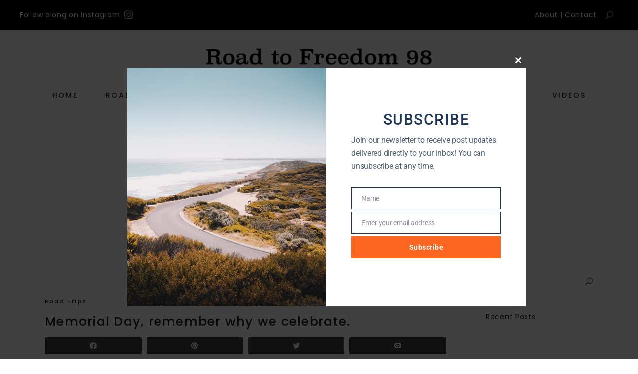

--- FILE ---
content_type: text/html; charset=UTF-8
request_url: https://roadtofreedom98.com/memorial-day-remember-why-we-celebrate/
body_size: 26020
content:
<!DOCTYPE html>
<html lang="en-US">
<head>
	
		<meta charset="UTF-8"/>
		<link rel="profile" href="https://gmpg.org/xfn/11" />
					<link rel="pingback" href="https://roadtofreedom98.com/xmlrpc.php">
		
				<meta name="viewport" content="width=device-width,initial-scale=1,user-scalable=yes">
		<meta name='robots' content='index, follow, max-image-preview:large, max-snippet:-1, max-video-preview:-1' />

<!-- Social Warfare v4.4.1 https://warfareplugins.com - BEGINNING OF OUTPUT -->
<meta property="og:description" content="Honor, Duty, Courage, Loyalty  Memorial day remember why we celebrate this day. Aside from being the kick-off to summer, I hope everyone remembered what Memorial Day is really about. It's">
<meta property="og:title" content="Memorial Day, remember why we celebrate.">
<meta property="article_author" content="Tom">
<meta property="article_publisher" content="Tom">
<meta property="og:image" content="https://roadtofreedom98.com/wp-content/uploads/2021/05/james-kenny-9uCr1yGIKz4-unsplash.jpg">
<meta property="fb:app_id" content="529576650555031">
<meta property="og:type" content="article">
<meta property="og:url" content="https://roadtofreedom98.com/memorial-day-remember-why-we-celebrate/">
<meta property="og:site_name" content="Road to Freedom 98">
<meta property="article:published_time" content="2021-05-31T17:05:43+00:00">
<meta property="article:modified_time" content="2021-06-13T12:20:22+00:00">
<meta property="og:updated_time" content="2021-06-13T12:20:22+00:00">
<meta name="twitter:title" content="Memorial Day, remember why we celebrate.">
<meta name="twitter:description" content="Honor, Duty, Courage, Loyalty  Memorial day remember why we celebrate this day. Aside from being the kick-off to summer, I hope everyone remembered what Memorial Day is really about. It's">
<meta name="twitter:image" content="https://roadtofreedom98.com/wp-content/uploads/2021/05/james-kenny-9uCr1yGIKz4-unsplash.jpg">
<meta name="twitter:card" content="summary_large_image">
<style type="text/css"> html body .swp_social_panel.swp_individual_custom_color .nc_tweetContainer:not(.total_shares):hover a {color:white !important} html body .swp_social_panel.swp_individual_custom_color .nc_tweetContainer:not(.total_shares):hover { background-color:#fd6621!important; border:1px solid #fd6621!important; } body .swp_social_panel.swp_other_custom_color:hover a {color:white} body .swp_social_panel.swp_other_custom_color:hover .nc_tweetContainer { background-color:#fd6621; border:1px solid #fd6621; } </style><style>
	@font-face {
		font-family: "sw-icon-font";
		src:url("https://roadtofreedom98.com/wp-content/plugins/social-warfare/assets/fonts/sw-icon-font.eot?ver=4.4.1");
		src:url("https://roadtofreedom98.com/wp-content/plugins/social-warfare/assets/fonts/sw-icon-font.eot?ver=4.4.1#iefix") format("embedded-opentype"),
		url("https://roadtofreedom98.com/wp-content/plugins/social-warfare/assets/fonts/sw-icon-font.woff?ver=4.4.1") format("woff"),
		url("https://roadtofreedom98.com/wp-content/plugins/social-warfare/assets/fonts/sw-icon-font.ttf?ver=4.4.1") format("truetype"),
		url("https://roadtofreedom98.com/wp-content/plugins/social-warfare/assets/fonts/sw-icon-font.svg?ver=4.4.1#1445203416") format("svg");
		font-weight: normal;
		font-style: normal;
		font-display:block;
	}
</style>
<!-- Social Warfare v4.4.1 https://warfareplugins.com - END OF OUTPUT -->


	<!-- This site is optimized with the Yoast SEO plugin v26.8 - https://yoast.com/product/yoast-seo-wordpress/ -->
	<title>Memorial day remember why we celebrate. - Road to Freedom 98</title>
	<meta name="description" content="Memorial Day remember why we celebrate. Family camping trip on the Fox river. food, fun, laughter. A great way to spend Memorial day." />
	<link rel="canonical" href="https://roadtofreedom98.com/memorial-day-remember-why-we-celebrate/" />
	<meta property="og:locale" content="en_US" />
	<meta property="og:type" content="article" />
	<meta property="og:title" content="Memorial day remember why we celebrate. - Road to Freedom 98" />
	<meta property="og:description" content="Memorial Day remember why we celebrate. Family camping trip on the Fox river. food, fun, laughter. A great way to spend Memorial day." />
	<meta property="og:url" content="https://roadtofreedom98.com/memorial-day-remember-why-we-celebrate/" />
	<meta property="og:site_name" content="Road to Freedom 98" />
	<meta property="article:published_time" content="2021-05-31T17:05:43+00:00" />
	<meta property="article:modified_time" content="2021-06-13T12:20:22+00:00" />
	<meta property="og:image" content="https://roadtofreedom98.com/wp-content/uploads/2021/05/james-kenny-9uCr1yGIKz4-unsplash.jpg" />
	<meta property="og:image:width" content="800" />
	<meta property="og:image:height" content="800" />
	<meta property="og:image:type" content="image/jpeg" />
	<meta name="author" content="Tom" />
	<meta name="twitter:card" content="summary_large_image" />
	<meta name="twitter:label1" content="Written by" />
	<meta name="twitter:data1" content="Tom" />
	<meta name="twitter:label2" content="Est. reading time" />
	<meta name="twitter:data2" content="5 minutes" />
	<script type="application/ld+json" class="yoast-schema-graph">{"@context":"https://schema.org","@graph":[{"@type":"Article","@id":"https://roadtofreedom98.com/memorial-day-remember-why-we-celebrate/#article","isPartOf":{"@id":"https://roadtofreedom98.com/memorial-day-remember-why-we-celebrate/"},"author":{"name":"Tom","@id":"https://roadtofreedom98.com/#/schema/person/50fe2b584f4dc76ba9f77d2be0d4000a"},"headline":"Memorial Day, remember why we celebrate.","datePublished":"2021-05-31T17:05:43+00:00","dateModified":"2021-06-13T12:20:22+00:00","mainEntityOfPage":{"@id":"https://roadtofreedom98.com/memorial-day-remember-why-we-celebrate/"},"wordCount":457,"commentCount":2,"image":{"@id":"https://roadtofreedom98.com/memorial-day-remember-why-we-celebrate/#primaryimage"},"thumbnailUrl":"https://roadtofreedom98.com/wp-content/uploads/2021/05/james-kenny-9uCr1yGIKz4-unsplash.jpg","articleSection":["Road Trips"],"inLanguage":"en-US","potentialAction":[{"@type":"CommentAction","name":"Comment","target":["https://roadtofreedom98.com/memorial-day-remember-why-we-celebrate/#respond"]}]},{"@type":"WebPage","@id":"https://roadtofreedom98.com/memorial-day-remember-why-we-celebrate/","url":"https://roadtofreedom98.com/memorial-day-remember-why-we-celebrate/","name":"Memorial day remember why we celebrate. - Road to Freedom 98","isPartOf":{"@id":"https://roadtofreedom98.com/#website"},"primaryImageOfPage":{"@id":"https://roadtofreedom98.com/memorial-day-remember-why-we-celebrate/#primaryimage"},"image":{"@id":"https://roadtofreedom98.com/memorial-day-remember-why-we-celebrate/#primaryimage"},"thumbnailUrl":"https://roadtofreedom98.com/wp-content/uploads/2021/05/james-kenny-9uCr1yGIKz4-unsplash.jpg","datePublished":"2021-05-31T17:05:43+00:00","dateModified":"2021-06-13T12:20:22+00:00","author":{"@id":"https://roadtofreedom98.com/#/schema/person/50fe2b584f4dc76ba9f77d2be0d4000a"},"description":"Memorial Day remember why we celebrate. Family camping trip on the Fox river. food, fun, laughter. A great way to spend Memorial day.","breadcrumb":{"@id":"https://roadtofreedom98.com/memorial-day-remember-why-we-celebrate/#breadcrumb"},"inLanguage":"en-US","potentialAction":[{"@type":"ReadAction","target":["https://roadtofreedom98.com/memorial-day-remember-why-we-celebrate/"]}]},{"@type":"ImageObject","inLanguage":"en-US","@id":"https://roadtofreedom98.com/memorial-day-remember-why-we-celebrate/#primaryimage","url":"https://roadtofreedom98.com/wp-content/uploads/2021/05/james-kenny-9uCr1yGIKz4-unsplash.jpg","contentUrl":"https://roadtofreedom98.com/wp-content/uploads/2021/05/james-kenny-9uCr1yGIKz4-unsplash.jpg","width":800,"height":800},{"@type":"BreadcrumbList","@id":"https://roadtofreedom98.com/memorial-day-remember-why-we-celebrate/#breadcrumb","itemListElement":[{"@type":"ListItem","position":1,"name":"Home","item":"https://roadtofreedom98.com/"},{"@type":"ListItem","position":2,"name":"Blog","item":"https://roadtofreedom98.com/blog/"},{"@type":"ListItem","position":3,"name":"Memorial Day, remember why we celebrate."}]},{"@type":"WebSite","@id":"https://roadtofreedom98.com/#website","url":"https://roadtofreedom98.com/","name":"Road to Freedom 98","description":"Living your dream","potentialAction":[{"@type":"SearchAction","target":{"@type":"EntryPoint","urlTemplate":"https://roadtofreedom98.com/?s={search_term_string}"},"query-input":{"@type":"PropertyValueSpecification","valueRequired":true,"valueName":"search_term_string"}}],"inLanguage":"en-US"},{"@type":"Person","@id":"https://roadtofreedom98.com/#/schema/person/50fe2b584f4dc76ba9f77d2be0d4000a","name":"Tom","image":{"@type":"ImageObject","inLanguage":"en-US","@id":"https://roadtofreedom98.com/#/schema/person/image/","url":"https://secure.gravatar.com/avatar/8f025c0aeef24cc16cd61ce4cc68dbb3a5f858a55f39a9f8943bcf54e1f133c1?s=96&d=mm&r=g","contentUrl":"https://secure.gravatar.com/avatar/8f025c0aeef24cc16cd61ce4cc68dbb3a5f858a55f39a9f8943bcf54e1f133c1?s=96&d=mm&r=g","caption":"Tom"},"sameAs":["https://roadtofreedom98.com"],"url":"https://roadtofreedom98.com/author/tom/"}]}</script>
	<!-- / Yoast SEO plugin. -->


<link rel='dns-prefetch' href='//apis.google.com' />
<link rel='dns-prefetch' href='//fonts.googleapis.com' />
<link rel="alternate" type="application/rss+xml" title="Road to Freedom 98 &raquo; Feed" href="https://roadtofreedom98.com/feed/" />
<link rel="alternate" type="application/rss+xml" title="Road to Freedom 98 &raquo; Comments Feed" href="https://roadtofreedom98.com/comments/feed/" />
<link rel="alternate" type="application/rss+xml" title="Road to Freedom 98 &raquo; Memorial Day, remember why we celebrate. Comments Feed" href="https://roadtofreedom98.com/memorial-day-remember-why-we-celebrate/feed/" />
<link rel="alternate" title="oEmbed (JSON)" type="application/json+oembed" href="https://roadtofreedom98.com/wp-json/oembed/1.0/embed?url=https%3A%2F%2Froadtofreedom98.com%2Fmemorial-day-remember-why-we-celebrate%2F" />
<link rel="alternate" title="oEmbed (XML)" type="text/xml+oembed" href="https://roadtofreedom98.com/wp-json/oembed/1.0/embed?url=https%3A%2F%2Froadtofreedom98.com%2Fmemorial-day-remember-why-we-celebrate%2F&#038;format=xml" />
<style id='wp-img-auto-sizes-contain-inline-css' type='text/css'>
img:is([sizes=auto i],[sizes^="auto," i]){contain-intrinsic-size:3000px 1500px}
/*# sourceURL=wp-img-auto-sizes-contain-inline-css */
</style>
<style id='wp-emoji-styles-inline-css' type='text/css'>

	img.wp-smiley, img.emoji {
		display: inline !important;
		border: none !important;
		box-shadow: none !important;
		height: 1em !important;
		width: 1em !important;
		margin: 0 0.07em !important;
		vertical-align: -0.1em !important;
		background: none !important;
		padding: 0 !important;
	}
/*# sourceURL=wp-emoji-styles-inline-css */
</style>
<style id='wp-block-library-inline-css' type='text/css'>
:root{--wp-block-synced-color:#7a00df;--wp-block-synced-color--rgb:122,0,223;--wp-bound-block-color:var(--wp-block-synced-color);--wp-editor-canvas-background:#ddd;--wp-admin-theme-color:#007cba;--wp-admin-theme-color--rgb:0,124,186;--wp-admin-theme-color-darker-10:#006ba1;--wp-admin-theme-color-darker-10--rgb:0,107,160.5;--wp-admin-theme-color-darker-20:#005a87;--wp-admin-theme-color-darker-20--rgb:0,90,135;--wp-admin-border-width-focus:2px}@media (min-resolution:192dpi){:root{--wp-admin-border-width-focus:1.5px}}.wp-element-button{cursor:pointer}:root .has-very-light-gray-background-color{background-color:#eee}:root .has-very-dark-gray-background-color{background-color:#313131}:root .has-very-light-gray-color{color:#eee}:root .has-very-dark-gray-color{color:#313131}:root .has-vivid-green-cyan-to-vivid-cyan-blue-gradient-background{background:linear-gradient(135deg,#00d084,#0693e3)}:root .has-purple-crush-gradient-background{background:linear-gradient(135deg,#34e2e4,#4721fb 50%,#ab1dfe)}:root .has-hazy-dawn-gradient-background{background:linear-gradient(135deg,#faaca8,#dad0ec)}:root .has-subdued-olive-gradient-background{background:linear-gradient(135deg,#fafae1,#67a671)}:root .has-atomic-cream-gradient-background{background:linear-gradient(135deg,#fdd79a,#004a59)}:root .has-nightshade-gradient-background{background:linear-gradient(135deg,#330968,#31cdcf)}:root .has-midnight-gradient-background{background:linear-gradient(135deg,#020381,#2874fc)}:root{--wp--preset--font-size--normal:16px;--wp--preset--font-size--huge:42px}.has-regular-font-size{font-size:1em}.has-larger-font-size{font-size:2.625em}.has-normal-font-size{font-size:var(--wp--preset--font-size--normal)}.has-huge-font-size{font-size:var(--wp--preset--font-size--huge)}.has-text-align-center{text-align:center}.has-text-align-left{text-align:left}.has-text-align-right{text-align:right}.has-fit-text{white-space:nowrap!important}#end-resizable-editor-section{display:none}.aligncenter{clear:both}.items-justified-left{justify-content:flex-start}.items-justified-center{justify-content:center}.items-justified-right{justify-content:flex-end}.items-justified-space-between{justify-content:space-between}.screen-reader-text{border:0;clip-path:inset(50%);height:1px;margin:-1px;overflow:hidden;padding:0;position:absolute;width:1px;word-wrap:normal!important}.screen-reader-text:focus{background-color:#ddd;clip-path:none;color:#444;display:block;font-size:1em;height:auto;left:5px;line-height:normal;padding:15px 23px 14px;text-decoration:none;top:5px;width:auto;z-index:100000}html :where(.has-border-color){border-style:solid}html :where([style*=border-top-color]){border-top-style:solid}html :where([style*=border-right-color]){border-right-style:solid}html :where([style*=border-bottom-color]){border-bottom-style:solid}html :where([style*=border-left-color]){border-left-style:solid}html :where([style*=border-width]){border-style:solid}html :where([style*=border-top-width]){border-top-style:solid}html :where([style*=border-right-width]){border-right-style:solid}html :where([style*=border-bottom-width]){border-bottom-style:solid}html :where([style*=border-left-width]){border-left-style:solid}html :where(img[class*=wp-image-]){height:auto;max-width:100%}:where(figure){margin:0 0 1em}html :where(.is-position-sticky){--wp-admin--admin-bar--position-offset:var(--wp-admin--admin-bar--height,0px)}@media screen and (max-width:600px){html :where(.is-position-sticky){--wp-admin--admin-bar--position-offset:0px}}

/*# sourceURL=wp-block-library-inline-css */
</style><style id='global-styles-inline-css' type='text/css'>
:root{--wp--preset--aspect-ratio--square: 1;--wp--preset--aspect-ratio--4-3: 4/3;--wp--preset--aspect-ratio--3-4: 3/4;--wp--preset--aspect-ratio--3-2: 3/2;--wp--preset--aspect-ratio--2-3: 2/3;--wp--preset--aspect-ratio--16-9: 16/9;--wp--preset--aspect-ratio--9-16: 9/16;--wp--preset--color--black: #000000;--wp--preset--color--cyan-bluish-gray: #abb8c3;--wp--preset--color--white: #ffffff;--wp--preset--color--pale-pink: #f78da7;--wp--preset--color--vivid-red: #cf2e2e;--wp--preset--color--luminous-vivid-orange: #ff6900;--wp--preset--color--luminous-vivid-amber: #fcb900;--wp--preset--color--light-green-cyan: #7bdcb5;--wp--preset--color--vivid-green-cyan: #00d084;--wp--preset--color--pale-cyan-blue: #8ed1fc;--wp--preset--color--vivid-cyan-blue: #0693e3;--wp--preset--color--vivid-purple: #9b51e0;--wp--preset--gradient--vivid-cyan-blue-to-vivid-purple: linear-gradient(135deg,rgb(6,147,227) 0%,rgb(155,81,224) 100%);--wp--preset--gradient--light-green-cyan-to-vivid-green-cyan: linear-gradient(135deg,rgb(122,220,180) 0%,rgb(0,208,130) 100%);--wp--preset--gradient--luminous-vivid-amber-to-luminous-vivid-orange: linear-gradient(135deg,rgb(252,185,0) 0%,rgb(255,105,0) 100%);--wp--preset--gradient--luminous-vivid-orange-to-vivid-red: linear-gradient(135deg,rgb(255,105,0) 0%,rgb(207,46,46) 100%);--wp--preset--gradient--very-light-gray-to-cyan-bluish-gray: linear-gradient(135deg,rgb(238,238,238) 0%,rgb(169,184,195) 100%);--wp--preset--gradient--cool-to-warm-spectrum: linear-gradient(135deg,rgb(74,234,220) 0%,rgb(151,120,209) 20%,rgb(207,42,186) 40%,rgb(238,44,130) 60%,rgb(251,105,98) 80%,rgb(254,248,76) 100%);--wp--preset--gradient--blush-light-purple: linear-gradient(135deg,rgb(255,206,236) 0%,rgb(152,150,240) 100%);--wp--preset--gradient--blush-bordeaux: linear-gradient(135deg,rgb(254,205,165) 0%,rgb(254,45,45) 50%,rgb(107,0,62) 100%);--wp--preset--gradient--luminous-dusk: linear-gradient(135deg,rgb(255,203,112) 0%,rgb(199,81,192) 50%,rgb(65,88,208) 100%);--wp--preset--gradient--pale-ocean: linear-gradient(135deg,rgb(255,245,203) 0%,rgb(182,227,212) 50%,rgb(51,167,181) 100%);--wp--preset--gradient--electric-grass: linear-gradient(135deg,rgb(202,248,128) 0%,rgb(113,206,126) 100%);--wp--preset--gradient--midnight: linear-gradient(135deg,rgb(2,3,129) 0%,rgb(40,116,252) 100%);--wp--preset--font-size--small: 13px;--wp--preset--font-size--medium: 20px;--wp--preset--font-size--large: 36px;--wp--preset--font-size--x-large: 42px;--wp--preset--spacing--20: 0.44rem;--wp--preset--spacing--30: 0.67rem;--wp--preset--spacing--40: 1rem;--wp--preset--spacing--50: 1.5rem;--wp--preset--spacing--60: 2.25rem;--wp--preset--spacing--70: 3.38rem;--wp--preset--spacing--80: 5.06rem;--wp--preset--shadow--natural: 6px 6px 9px rgba(0, 0, 0, 0.2);--wp--preset--shadow--deep: 12px 12px 50px rgba(0, 0, 0, 0.4);--wp--preset--shadow--sharp: 6px 6px 0px rgba(0, 0, 0, 0.2);--wp--preset--shadow--outlined: 6px 6px 0px -3px rgb(255, 255, 255), 6px 6px rgb(0, 0, 0);--wp--preset--shadow--crisp: 6px 6px 0px rgb(0, 0, 0);}:where(.is-layout-flex){gap: 0.5em;}:where(.is-layout-grid){gap: 0.5em;}body .is-layout-flex{display: flex;}.is-layout-flex{flex-wrap: wrap;align-items: center;}.is-layout-flex > :is(*, div){margin: 0;}body .is-layout-grid{display: grid;}.is-layout-grid > :is(*, div){margin: 0;}:where(.wp-block-columns.is-layout-flex){gap: 2em;}:where(.wp-block-columns.is-layout-grid){gap: 2em;}:where(.wp-block-post-template.is-layout-flex){gap: 1.25em;}:where(.wp-block-post-template.is-layout-grid){gap: 1.25em;}.has-black-color{color: var(--wp--preset--color--black) !important;}.has-cyan-bluish-gray-color{color: var(--wp--preset--color--cyan-bluish-gray) !important;}.has-white-color{color: var(--wp--preset--color--white) !important;}.has-pale-pink-color{color: var(--wp--preset--color--pale-pink) !important;}.has-vivid-red-color{color: var(--wp--preset--color--vivid-red) !important;}.has-luminous-vivid-orange-color{color: var(--wp--preset--color--luminous-vivid-orange) !important;}.has-luminous-vivid-amber-color{color: var(--wp--preset--color--luminous-vivid-amber) !important;}.has-light-green-cyan-color{color: var(--wp--preset--color--light-green-cyan) !important;}.has-vivid-green-cyan-color{color: var(--wp--preset--color--vivid-green-cyan) !important;}.has-pale-cyan-blue-color{color: var(--wp--preset--color--pale-cyan-blue) !important;}.has-vivid-cyan-blue-color{color: var(--wp--preset--color--vivid-cyan-blue) !important;}.has-vivid-purple-color{color: var(--wp--preset--color--vivid-purple) !important;}.has-black-background-color{background-color: var(--wp--preset--color--black) !important;}.has-cyan-bluish-gray-background-color{background-color: var(--wp--preset--color--cyan-bluish-gray) !important;}.has-white-background-color{background-color: var(--wp--preset--color--white) !important;}.has-pale-pink-background-color{background-color: var(--wp--preset--color--pale-pink) !important;}.has-vivid-red-background-color{background-color: var(--wp--preset--color--vivid-red) !important;}.has-luminous-vivid-orange-background-color{background-color: var(--wp--preset--color--luminous-vivid-orange) !important;}.has-luminous-vivid-amber-background-color{background-color: var(--wp--preset--color--luminous-vivid-amber) !important;}.has-light-green-cyan-background-color{background-color: var(--wp--preset--color--light-green-cyan) !important;}.has-vivid-green-cyan-background-color{background-color: var(--wp--preset--color--vivid-green-cyan) !important;}.has-pale-cyan-blue-background-color{background-color: var(--wp--preset--color--pale-cyan-blue) !important;}.has-vivid-cyan-blue-background-color{background-color: var(--wp--preset--color--vivid-cyan-blue) !important;}.has-vivid-purple-background-color{background-color: var(--wp--preset--color--vivid-purple) !important;}.has-black-border-color{border-color: var(--wp--preset--color--black) !important;}.has-cyan-bluish-gray-border-color{border-color: var(--wp--preset--color--cyan-bluish-gray) !important;}.has-white-border-color{border-color: var(--wp--preset--color--white) !important;}.has-pale-pink-border-color{border-color: var(--wp--preset--color--pale-pink) !important;}.has-vivid-red-border-color{border-color: var(--wp--preset--color--vivid-red) !important;}.has-luminous-vivid-orange-border-color{border-color: var(--wp--preset--color--luminous-vivid-orange) !important;}.has-luminous-vivid-amber-border-color{border-color: var(--wp--preset--color--luminous-vivid-amber) !important;}.has-light-green-cyan-border-color{border-color: var(--wp--preset--color--light-green-cyan) !important;}.has-vivid-green-cyan-border-color{border-color: var(--wp--preset--color--vivid-green-cyan) !important;}.has-pale-cyan-blue-border-color{border-color: var(--wp--preset--color--pale-cyan-blue) !important;}.has-vivid-cyan-blue-border-color{border-color: var(--wp--preset--color--vivid-cyan-blue) !important;}.has-vivid-purple-border-color{border-color: var(--wp--preset--color--vivid-purple) !important;}.has-vivid-cyan-blue-to-vivid-purple-gradient-background{background: var(--wp--preset--gradient--vivid-cyan-blue-to-vivid-purple) !important;}.has-light-green-cyan-to-vivid-green-cyan-gradient-background{background: var(--wp--preset--gradient--light-green-cyan-to-vivid-green-cyan) !important;}.has-luminous-vivid-amber-to-luminous-vivid-orange-gradient-background{background: var(--wp--preset--gradient--luminous-vivid-amber-to-luminous-vivid-orange) !important;}.has-luminous-vivid-orange-to-vivid-red-gradient-background{background: var(--wp--preset--gradient--luminous-vivid-orange-to-vivid-red) !important;}.has-very-light-gray-to-cyan-bluish-gray-gradient-background{background: var(--wp--preset--gradient--very-light-gray-to-cyan-bluish-gray) !important;}.has-cool-to-warm-spectrum-gradient-background{background: var(--wp--preset--gradient--cool-to-warm-spectrum) !important;}.has-blush-light-purple-gradient-background{background: var(--wp--preset--gradient--blush-light-purple) !important;}.has-blush-bordeaux-gradient-background{background: var(--wp--preset--gradient--blush-bordeaux) !important;}.has-luminous-dusk-gradient-background{background: var(--wp--preset--gradient--luminous-dusk) !important;}.has-pale-ocean-gradient-background{background: var(--wp--preset--gradient--pale-ocean) !important;}.has-electric-grass-gradient-background{background: var(--wp--preset--gradient--electric-grass) !important;}.has-midnight-gradient-background{background: var(--wp--preset--gradient--midnight) !important;}.has-small-font-size{font-size: var(--wp--preset--font-size--small) !important;}.has-medium-font-size{font-size: var(--wp--preset--font-size--medium) !important;}.has-large-font-size{font-size: var(--wp--preset--font-size--large) !important;}.has-x-large-font-size{font-size: var(--wp--preset--font-size--x-large) !important;}
/*# sourceURL=global-styles-inline-css */
</style>

<style id='classic-theme-styles-inline-css' type='text/css'>
/*! This file is auto-generated */
.wp-block-button__link{color:#fff;background-color:#32373c;border-radius:9999px;box-shadow:none;text-decoration:none;padding:calc(.667em + 2px) calc(1.333em + 2px);font-size:1.125em}.wp-block-file__button{background:#32373c;color:#fff;text-decoration:none}
/*# sourceURL=/wp-includes/css/classic-themes.min.css */
</style>
<link rel='stylesheet' id='tonda-membership-style-css' href='https://roadtofreedom98.com/wp-content/plugins/tonda-membership/assets/css/membership.min.css?ver=6.9' type='text/css' media='all' />
<link rel='stylesheet' id='tonda-membership-responsive-style-css' href='https://roadtofreedom98.com/wp-content/plugins/tonda-membership/assets/css/membership-responsive.min.css?ver=6.9' type='text/css' media='all' />
<link rel='stylesheet' id='social_warfare-css' href='https://roadtofreedom98.com/wp-content/plugins/social-warfare/assets/css/style.min.css?ver=4.4.1' type='text/css' media='all' />
<link rel='stylesheet' id='tonda-select-default-style-css' href='https://roadtofreedom98.com/wp-content/themes/tonda/style.css?ver=6.9' type='text/css' media='all' />
<link rel='stylesheet' id='tonda-select-modules-css' href='https://roadtofreedom98.com/wp-content/themes/tonda/assets/css/modules.min.css?ver=6.9' type='text/css' media='all' />
<style id='tonda-select-modules-inline-css' type='text/css'>
.postid-1767.qodef-boxed .qodef-wrapper { background-attachment: fixed;}
/*# sourceURL=tonda-select-modules-inline-css */
</style>
<link rel='stylesheet' id='qodef-font_awesome-css' href='https://roadtofreedom98.com/wp-content/themes/tonda/assets/css/font-awesome/css/font-awesome.min.css?ver=6.9' type='text/css' media='all' />
<link rel='stylesheet' id='qodef-font_elegant-css' href='https://roadtofreedom98.com/wp-content/themes/tonda/assets/css/elegant-icons/style.min.css?ver=6.9' type='text/css' media='all' />
<link rel='stylesheet' id='qodef-ion_icons-css' href='https://roadtofreedom98.com/wp-content/themes/tonda/assets/css/ion-icons/css/ionicons.min.css?ver=6.9' type='text/css' media='all' />
<link rel='stylesheet' id='qodef-linear_icons-css' href='https://roadtofreedom98.com/wp-content/themes/tonda/assets/css/linear-icons/style.css?ver=6.9' type='text/css' media='all' />
<link rel='stylesheet' id='mediaelement-css' href='https://roadtofreedom98.com/wp-includes/js/mediaelement/mediaelementplayer-legacy.min.css?ver=4.2.17' type='text/css' media='all' />
<link rel='stylesheet' id='wp-mediaelement-css' href='https://roadtofreedom98.com/wp-includes/js/mediaelement/wp-mediaelement.min.css?ver=6.9' type='text/css' media='all' />
<link rel='stylesheet' id='tonda-select-style-dynamic-css' href='https://roadtofreedom98.com/wp-content/themes/tonda/assets/css/style_dynamic.css?ver=1662010221' type='text/css' media='all' />
<link rel='stylesheet' id='tonda-select-modules-responsive-css' href='https://roadtofreedom98.com/wp-content/themes/tonda/assets/css/modules-responsive.min.css?ver=6.9' type='text/css' media='all' />
<link rel='stylesheet' id='tonda-select-style-dynamic-responsive-css' href='https://roadtofreedom98.com/wp-content/themes/tonda/assets/css/style_dynamic_responsive.css?ver=1624198226' type='text/css' media='all' />
<link rel='stylesheet' id='tonda-select-google-fonts-css' href='https://fonts.googleapis.com/css?family=Poppins%3A300%2C400%2C500%2C600%7COpen+Sans%3A300%2C400%2C500%2C600&#038;subset=latin-ext&#038;ver=1.0.0' type='text/css' media='all' />
<link rel='stylesheet' id='select2-css' href='https://roadtofreedom98.com/wp-content/themes/tonda/framework/admin/assets/css/select2.min.css?ver=6.9' type='text/css' media='all' />
<link rel='stylesheet' id='tonda-core-dashboard-style-css' href='https://roadtofreedom98.com/wp-content/plugins/tonda-core/core-dashboard/assets/css/core-dashboard.min.css?ver=6.9' type='text/css' media='all' />
<link rel='stylesheet' id='tonda-select-child-style-css' href='https://roadtofreedom98.com/wp-content/themes/tonda-child/style.css?ver=6.9' type='text/css' media='all' />
<link rel='stylesheet' id='mpc-massive-style-css' href='https://roadtofreedom98.com/wp-content/plugins/mpc-massive/assets/css/mpc-styles.css?ver=2.4.8' type='text/css' media='all' />
<script type="text/javascript" src="https://apis.google.com/js/platform.js" id="tonda-membership-google-plus-api-js"></script>
<script type="text/javascript" src="https://roadtofreedom98.com/wp-includes/js/jquery/jquery.min.js?ver=3.7.1" id="jquery-core-js"></script>
<script type="text/javascript" src="https://roadtofreedom98.com/wp-includes/js/jquery/jquery-migrate.min.js?ver=3.4.1" id="jquery-migrate-js"></script>
<link rel="https://api.w.org/" href="https://roadtofreedom98.com/wp-json/" /><link rel="alternate" title="JSON" type="application/json" href="https://roadtofreedom98.com/wp-json/wp/v2/posts/1767" /><link rel="EditURI" type="application/rsd+xml" title="RSD" href="https://roadtofreedom98.com/xmlrpc.php?rsd" />
<meta name="generator" content="WordPress 6.9" />
<link rel='shortlink' href='https://roadtofreedom98.com/?p=1767' />
<!-- Global site tag (gtag.js) - Google Analytics -->
<script async src="https://www.googletagmanager.com/gtag/js?id=G-KX3X7M6ZEV"></script>
<script>
  window.dataLayer = window.dataLayer || [];
  function gtag(){dataLayer.push(arguments);}
  gtag('js', new Date());

  gtag('config', 'G-KX3X7M6ZEV');
</script>
<script data-ad-client="ca-pub-8956355077811561" async src="https://pagead2.googlesyndication.com/pagead/js/adsbygoogle.js"></script>			<link rel="preload" href="https://roadtofreedom98.com/wp-content/plugins/wordpress-popup/assets/hustle-ui/fonts/hustle-icons-font.woff2" as="font" type="font/woff2" crossorigin>
		<meta name="generator" content="Powered by WPBakery Page Builder - drag and drop page builder for WordPress."/>
		<style type="text/css" id="wp-custom-css">
			.qodef-vertical-menu>ul>li>a:hover>span.item_outer .item_text:before, .qodef-main-menu>ul>li.qodef-active-item>a>span.item_outer .item_text:before {
    display:none;
}
.qodef-vertical-menu>ul>li>a:hover>span.item_outer .item_text{
    color: #ffffff;
}

.qodef-main-menu>ul>li>a:hover>span.item_outer .item_text:before, .qodef-main-menu>ul>li.qodef-active-item>a>span.item_outer .item_text:before {
    display:none;
}
.qodef-main-menu>ul>li>a:hover>span.item_outer .item_text{
    color:#fd6621;
}

.single-post .qodef-blog-holder article .qodef-post-image img {
    display: none;
}

.post p { 
line-height: 1.5em;
padding-bottom: 15px;
} 

.page p { 
line-height: 1.5em;
padding-bottom: 15px;
} 

.youtube-responsive-container {
position:relative;
padding-bottom:56.25%;
padding-top:30px;
height:0;
overflow:hidden;
}

.youtube-responsive-container iframe, .youtube-responsive-container object, .youtube-responsive-container embed {
position:absolute;
top:0;
left:0;
width:100%;
height:100%;
}

/* hide the pinterest image */
.hiddenpinimage {
opacity: 0;
position: absolute;
top: 0;
left: 0;
height: 0px;
width: 0px;
}

.qodef-post-info-category{
    display:none;
}
		</style>
		<noscript><style> .wpb_animate_when_almost_visible { opacity: 1; }</style></noscript><link rel='stylesheet' id='hustle_icons-css' href='https://roadtofreedom98.com/wp-content/plugins/wordpress-popup/assets/hustle-ui/css/hustle-icons.min.css?ver=4.6.4' type='text/css' media='all' />
<link rel='stylesheet' id='hustle_global-css' href='https://roadtofreedom98.com/wp-content/plugins/wordpress-popup/assets/hustle-ui/css/hustle-global.min.css?ver=4.6.4' type='text/css' media='all' />
<link rel='stylesheet' id='hustle_optin-css' href='https://roadtofreedom98.com/wp-content/plugins/wordpress-popup/assets/hustle-ui/css/hustle-optin.min.css?ver=4.6.4' type='text/css' media='all' />
<link rel='stylesheet' id='hustle_popup-css' href='https://roadtofreedom98.com/wp-content/plugins/wordpress-popup/assets/hustle-ui/css/hustle-popup.min.css?ver=4.6.4' type='text/css' media='all' />
<link rel='stylesheet' id='hustle_inline-css' href='https://roadtofreedom98.com/wp-content/plugins/wordpress-popup/assets/hustle-ui/css/hustle-inline.min.css?ver=4.6.4' type='text/css' media='all' />
<link rel='stylesheet' id='hustle-fonts-css' href='https://fonts.bunny.net/css?family=Roboto%3A700%2C400%2Cbold%2Cregular%2C500%7COpen+Sans%3A400%2Cregular&#038;display=swap&#038;ver=1.0' type='text/css' media='all' />
</head>
<body class="wp-singular post-template-default single single-post postid-1767 single-format-standard wp-theme-tonda wp-child-theme-tonda-child tonda-core-2.0 qodef-social-login-2.0 tonda child-child-ver-1.0.0 tonda-ver-2.0.1  qodef-grid-1100 qodef-empty-google-api qodef-wide-dropdown-menu-content-in-grid qodef-fixed-on-scroll qodef-dropdown-animate-height qodef-header-centered qodef-menu-area-shadow-disable qodef-menu-area-in-grid-shadow-disable qodef-menu-area-border-disable qodef-menu-area-in-grid-border-disable qodef-logo-area-border-disable qodef-header-vertical-shadow-disable qodef-header-vertical-border-disable qodef-default-mobile-header qodef-sticky-up-mobile-header qodef-header-top-enabled qodef-fullscreen-search qodef-search-fade wpb-js-composer js-comp-ver-6.6.0 vc_responsive" itemscope itemtype="http://schema.org/WebPage">
	
    <div class="qodef-wrapper">
        <div class="qodef-wrapper-inner">
            	
		
	<div class="qodef-top-bar">
				
						
			<div class="qodef-vertical-align-containers">
				<div class="qodef-position-left"><!--
				 --><div class="qodef-position-left-inner">
													<div id="text-11" class="widget widget_text qodef-top-bar-widget">			<div class="textwidget"><h4><span style="color: #ffffff;">Follow along on Instagram</h4>
</div>
		</div><div class="widget qodef-social-icons-group-widget text-align-left">							<a class="qodef-social-icon-widget-holder qodef-icon-has-hover"  				   href="https://www.instagram.com/arleennathey" target="_blank">
					<span class="qodef-social-icon-widget fa fa-instagram"></span>				</a>
																		</div>											</div>
				</div>
				<div class="qodef-position-right"><!--
				 --><div class="qodef-position-right-inner">
													<div id="text-10" class="widget widget_text qodef-top-bar-widget">			<div class="textwidget"><h4><span style="color: #ffffff;"><a style="color: #ffffff;" href="https://roadtofreedom98.com/about">About</a> | <a style="color: #ffffff;" href="https://roadtofreedom98.com/contact">Contact</a></span></h4>
</div>
		</div>		
		<a   class="qodef-search-opener qodef-icon-has-hover qodef-search-opener-icon-pack" href="javascript:void(0)">
            <span class="qodef-search-opener-wrapper">
                <span aria-hidden="true" class="qodef-icon-font-elegant icon_search "></span>	                        </span>
		</a>
												</div>
				</div>
			</div>
				
				
			</div>
	
	<div class="qodef-fullscreen-search-holder">
	<a class="qodef-search-close qodef-search-close-icon-pack" href="javascript:void(0)">
		<span aria-hidden="true" class="qodef-icon-linear-icons lnr lnr-cross "></span>	</a>
	<div class="qodef-fullscreen-search-table">
		<div class="qodef-fullscreen-search-cell">
			<div class="qodef-fullscreen-search-inner">
				<form action="https://roadtofreedom98.com/" class="qodef-fullscreen-search-form" method="get">
					<div class="qodef-form-holder qodef-grid">
						<h4 class="qodef-search-label">Search</h4>
						<div class="qodef-search-form-inner">
							<input type="text" placeholder="Enter your keyword" name="s" class="qodef-search-field" autocomplete="off"/>
							<button type="submit" class="qodef-search-submit qodef-search-submit-icon-pack">
								<span aria-hidden="true" class="qodef-icon-font-elegant icon_search "></span>							</button>
						</div>
					</div>
				</form>
			</div>
		</div>
	</div>
</div>
<header class="qodef-page-header">
		
    <div class="qodef-logo-area">
	    	    
        			
            <div class="qodef-vertical-align-containers">
                <div class="qodef-position-center"><!--
                 --><div class="qodef-position-center-inner">
                        

<div class="qodef-logo-wrapper">
    <a itemprop="url" href="https://roadtofreedom98.com/" style="height: 45px;">
        <img itemprop="image" class="qodef-normal-logo" src="https://roadtofreedom98.com/wp-content/uploads/2020/01/road-to-freedom-98-logo.png" width="924" height="91"  alt="logo"/>
        <img itemprop="image" class="qodef-dark-logo" src="https://roadtofreedom98.com/wp-content/uploads/2020/01/road-to-freedom-98-logo.png" width="924" height="91"  alt="dark logo"/>        <img itemprop="image" class="qodef-light-logo" src="https://roadtofreedom98.com/wp-content/uploads/2020/01/road-to-freedom-98-logo.png" width="924" height="91"  alt="light logo"/>    </a>
</div>

                    </div>
                </div>
            </div>
	            
            </div>
	
            <div class="qodef-fixed-wrapper">
    	        
    <div class="qodef-menu-area">
	    	    
        	            
            <div class="qodef-vertical-align-containers">
	            <div class="qodef-position-left">
		            <div class="qodef-position-left-inner">
			            		            </div>
	            </div>
                <div class="qodef-position-center"><!--
                 --><div class="qodef-position-center-inner">
                        
<nav class="qodef-main-menu qodef-drop-down qodef-default-nav">
    <ul id="menu-main" class="clearfix"><li id="nav-menu-item-17" class="menu-item menu-item-type-custom menu-item-object-custom menu-item-home  narrow"><a href="https://roadtofreedom98.com/" class=""><span class="item_outer"><span class="item_text">Home</span></span></a></li>
<li id="nav-menu-item-161" class="menu-item menu-item-type-post_type menu-item-object-page menu-item-has-children  has_sub narrow"><a href="https://roadtofreedom98.com/road-trips/" class=""><span class="item_outer"><span class="item_text">Road Trips</span><i class="qodef-menu-arrow fa fa-angle-down"></i></span></a>
<div class="second"><div class="inner"><ul>
	<li id="nav-menu-item-21" class="menu-item menu-item-type-post_type menu-item-object-page "><a href="https://roadtofreedom98.com/our-harleys/" class=""><span class="item_outer"><span class="item_text">Our Harley’s</span></span></a></li>
	<li id="nav-menu-item-165" class="menu-item menu-item-type-taxonomy menu-item-object-category "><a href="https://roadtofreedom98.com/category/road-trips/harleys/" class=""><span class="item_outer"><span class="item_text">Harley Tips</span></span></a></li>
	<li id="nav-menu-item-162" class="menu-item menu-item-type-taxonomy menu-item-object-category "><a href="https://roadtofreedom98.com/category/road-trips/planning/" class=""><span class="item_outer"><span class="item_text">Planning</span></span></a></li>
	<li id="nav-menu-item-136" class="menu-item menu-item-type-taxonomy menu-item-object-category "><a href="https://roadtofreedom98.com/category/road-trips/beach-trips/" class=""><span class="item_outer"><span class="item_text">Beach Trips</span></span></a></li>
	<li id="nav-menu-item-163" class="menu-item menu-item-type-taxonomy menu-item-object-category "><a href="https://roadtofreedom98.com/category/road-trips/parks/" class=""><span class="item_outer"><span class="item_text">Parks</span></span></a></li>
	<li id="nav-menu-item-140" class="menu-item menu-item-type-taxonomy menu-item-object-category "><a href="https://roadtofreedom98.com/category/road-trips/restaurants-food-eat/" class=""><span class="item_outer"><span class="item_text">Restaurants</span></span></a></li>
</ul></div></div>
</li>
<li id="nav-menu-item-148" class="menu-item menu-item-type-taxonomy menu-item-object-category menu-item-has-children  has_sub narrow"><a href="https://roadtofreedom98.com/category/wellness/" class=""><span class="item_outer"><span class="item_text">Wellness</span><i class="qodef-menu-arrow fa fa-angle-down"></i></span></a>
<div class="second"><div class="inner"><ul>
	<li id="nav-menu-item-150" class="menu-item menu-item-type-taxonomy menu-item-object-category "><a href="https://roadtofreedom98.com/category/mannatech/" class=""><span class="item_outer"><span class="item_text">Mannatech</span></span></a></li>
	<li id="nav-menu-item-164" class="menu-item menu-item-type-taxonomy menu-item-object-category "><a href="https://roadtofreedom98.com/category/road-trips/tips/" class=""><span class="item_outer"><span class="item_text">Tips</span></span></a></li>
</ul></div></div>
</li>
<li id="nav-menu-item-1259" class="menu-item menu-item-type-custom menu-item-object-custom  narrow"><a href="https://roadtofreedom98.com/things-you-dont-see-everyday/" class=""><span class="item_outer"><span class="item_text">Second Glances</span></span></a></li>
<li id="nav-menu-item-1175" class="menu-item menu-item-type-custom menu-item-object-custom  narrow"><a href="https://liveyourbestyearyet.net/681505" class=""><span class="item_outer"><span class="item_text">Income  Opportunity</span></span></a></li>
<li id="nav-menu-item-22" class="menu-item menu-item-type-custom menu-item-object-custom  narrow"><a target="_blank" href="https://us.mannatech.com/products/shop/?account=681505" class=""><span class="item_outer"><span class="item_text">Shop</span></span></a></li>
<li id="nav-menu-item-2019" class="menu-item menu-item-type-custom menu-item-object-custom  narrow"><a href="https://roadtofreedom98.com/category/road-trips/videos/" class=""><span class="item_outer"><span class="item_text">Videos</span></span></a></li>
</ul></nav>

                    </div>
                </div>
	            <div class="qodef-position-right">
		            <div class="qodef-position-right-inner">
			            		            </div>
	            </div>
            </div>
	            
            </div>
	
            </div>
		
		
	</header>


<header class="qodef-mobile-header">
		
	<div class="qodef-mobile-header-inner">
		<div class="qodef-mobile-header-holder">
			<div class="qodef-grid">
				<div class="qodef-vertical-align-containers">
					<div class="qodef-vertical-align-containers">
													<div class="qodef-mobile-menu-opener qodef-mobile-menu-opener-predefined">
								<a href="javascript:void(0)">
									<span class="qodef-mobile-menu-icon">
										<span class="qodef-mm-icons"><span class="qodef-mm-line qodef-mm-line-1"></span><span class="qodef-mm-line qodef-mm-line-2"></span><span class="qodef-mm-line qodef-mm-line-3"></span></span>									</span>
																	</a>
							</div>
												<div class="qodef-position-center"><!--
						 --><div class="qodef-position-center-inner">
								

<div class="qodef-mobile-logo-wrapper">
    <a itemprop="url" href="https://roadtofreedom98.com/" style="height: 51px">
        <img itemprop="image" src="https://roadtofreedom98.com/wp-content/uploads/2020/01/road-to-freedom-98.png" width="600" height="102"  alt="Mobile Logo"/>
    </a>
</div>

							</div>
						</div>
						<div class="qodef-position-right"><!--
						 --><div class="qodef-position-right-inner">
															</div>
						</div>
					</div>
				</div>
			</div>
		</div>
		
    <nav class="qodef-mobile-nav" role="navigation" aria-label="Mobile Menu">
        <div class="qodef-grid">
			<ul id="menu-main-1" class=""><li id="mobile-menu-item-17" class="menu-item menu-item-type-custom menu-item-object-custom menu-item-home "><a href="https://roadtofreedom98.com/" class=""><span>Home</span></a></li>
<li id="mobile-menu-item-161" class="menu-item menu-item-type-post_type menu-item-object-page menu-item-has-children  has_sub"><a href="https://roadtofreedom98.com/road-trips/" class=""><span>Road Trips</span></a><span class="mobile_arrow"><i class="qodef-sub-arrow fa fa-angle-right"></i><i class="fa fa-angle-down"></i></span>
<ul class="sub_menu">
	<li id="mobile-menu-item-21" class="menu-item menu-item-type-post_type menu-item-object-page "><a href="https://roadtofreedom98.com/our-harleys/" class=""><span>Our Harley’s</span></a></li>
	<li id="mobile-menu-item-165" class="menu-item menu-item-type-taxonomy menu-item-object-category "><a href="https://roadtofreedom98.com/category/road-trips/harleys/" class=""><span>Harley Tips</span></a></li>
	<li id="mobile-menu-item-162" class="menu-item menu-item-type-taxonomy menu-item-object-category "><a href="https://roadtofreedom98.com/category/road-trips/planning/" class=""><span>Planning</span></a></li>
	<li id="mobile-menu-item-136" class="menu-item menu-item-type-taxonomy menu-item-object-category "><a href="https://roadtofreedom98.com/category/road-trips/beach-trips/" class=""><span>Beach Trips</span></a></li>
	<li id="mobile-menu-item-163" class="menu-item menu-item-type-taxonomy menu-item-object-category "><a href="https://roadtofreedom98.com/category/road-trips/parks/" class=""><span>Parks</span></a></li>
	<li id="mobile-menu-item-140" class="menu-item menu-item-type-taxonomy menu-item-object-category "><a href="https://roadtofreedom98.com/category/road-trips/restaurants-food-eat/" class=""><span>Restaurants</span></a></li>
</ul>
</li>
<li id="mobile-menu-item-148" class="menu-item menu-item-type-taxonomy menu-item-object-category menu-item-has-children  has_sub"><a href="https://roadtofreedom98.com/category/wellness/" class=""><span>Wellness</span></a><span class="mobile_arrow"><i class="qodef-sub-arrow fa fa-angle-right"></i><i class="fa fa-angle-down"></i></span>
<ul class="sub_menu">
	<li id="mobile-menu-item-150" class="menu-item menu-item-type-taxonomy menu-item-object-category "><a href="https://roadtofreedom98.com/category/mannatech/" class=""><span>Mannatech</span></a></li>
	<li id="mobile-menu-item-164" class="menu-item menu-item-type-taxonomy menu-item-object-category "><a href="https://roadtofreedom98.com/category/road-trips/tips/" class=""><span>Tips</span></a></li>
</ul>
</li>
<li id="mobile-menu-item-1259" class="menu-item menu-item-type-custom menu-item-object-custom "><a href="https://roadtofreedom98.com/things-you-dont-see-everyday/" class=""><span>Second Glances</span></a></li>
<li id="mobile-menu-item-1175" class="menu-item menu-item-type-custom menu-item-object-custom "><a href="https://liveyourbestyearyet.net/681505" class=""><span>Income  Opportunity</span></a></li>
<li id="mobile-menu-item-22" class="menu-item menu-item-type-custom menu-item-object-custom "><a target="_blank" href="https://us.mannatech.com/products/shop/?account=681505" class=""><span>Shop</span></a></li>
<li id="mobile-menu-item-2019" class="menu-item menu-item-type-custom menu-item-object-custom "><a href="https://roadtofreedom98.com/category/road-trips/videos/" class=""><span>Videos</span></a></li>
</ul>        </div>
    </nav>

	</div>
	
	</header>

			<a id='qodef-back-to-top' href='#'>
				<span class="qodef-btt-bgrnd-holder">
	                <span class="qodef-btt-bgrnd"></span>
                </span>
                <span class="qodef-icon-stack">
                     <i class="qodef-icon-ion-icon ion-ios-arrow-up "></i>                </span>
			</a>
			        
            <div class="qodef-content" >
                <div class="qodef-content-inner">	
	<div class="qodef-container">
				
		<div class="qodef-container-inner clearfix">
			<div class="qodef-grid-row qodef-content-has-sidebar qodef-grid-huge-gutter">
	<div class="qodef-page-content-holder qodef-grid-col-9">
		<div class="qodef-blog-holder qodef-blog-single qodef-blog-single-standard">
			<article id="post-1767" class="post-1767 post type-post status-publish format-standard has-post-thumbnail hentry category-road-trips">
    <div class="qodef-post-content">
        <div class="qodef-post-heading">
            
	<div class="qodef-post-image">
					<img width="800" height="800" src="https://roadtofreedom98.com/wp-content/uploads/2021/05/james-kenny-9uCr1yGIKz4-unsplash.jpg" class="attachment-full size-full wp-post-image" alt="" decoding="async" fetchpriority="high" srcset="https://roadtofreedom98.com/wp-content/uploads/2021/05/james-kenny-9uCr1yGIKz4-unsplash.jpg 800w, https://roadtofreedom98.com/wp-content/uploads/2021/05/james-kenny-9uCr1yGIKz4-unsplash-300x300.jpg 300w, https://roadtofreedom98.com/wp-content/uploads/2021/05/james-kenny-9uCr1yGIKz4-unsplash-150x150.jpg 150w, https://roadtofreedom98.com/wp-content/uploads/2021/05/james-kenny-9uCr1yGIKz4-unsplash-768x768.jpg 768w, https://roadtofreedom98.com/wp-content/uploads/2021/05/james-kenny-9uCr1yGIKz4-unsplash-550x550.jpg 550w" sizes="(max-width: 800px) 100vw, 800px" />					</div>
        </div>
        <div class="qodef-post-text">
            <div class="qodef-post-text-inner">
                <div class="qodef-post-info-top">
                    <div class="qodef-post-info-category">
    <a href="https://roadtofreedom98.com/category/road-trips/" rel="category tag">Road Trips</a></div>                </div>
                <div class="qodef-post-text-main">
                    
<h2 itemprop="name" class="entry-title qodef-post-title" >
            Memorial Day, remember why we celebrate.    </h2>                    <h3 style="text-align: center;">Honor, Duty, Courage, Loyalty</h3>
<p style="text-align: center;"> Memorial day remember why we celebrate this day.</p>
<p style="text-align: center;">Aside from being the kick-off to summer, I hope everyone remembered what Memorial Day is really about. It&#8217;s about honoring our fallen soldiers who paid the ultimate price to keep our <strong><a href="https://www.history.com/topics/holidays/memorial-day-history" target="_blank" rel="noopener">nation</a> free</strong>.</p>
<h5 style="text-align: center;"><img decoding="async" class="alignnone size-medium wp-image-1766 aligncenter" src="https://roadtofreedom98.com/wp-content/uploads/2021/05/greg-bulla-6RMnSpKF8SE-unsplash-300x300.jpg" alt="" width="300" height="300" srcset="https://roadtofreedom98.com/wp-content/uploads/2021/05/greg-bulla-6RMnSpKF8SE-unsplash-300x300.jpg 300w, https://roadtofreedom98.com/wp-content/uploads/2021/05/greg-bulla-6RMnSpKF8SE-unsplash-150x150.jpg 150w, https://roadtofreedom98.com/wp-content/uploads/2021/05/greg-bulla-6RMnSpKF8SE-unsplash-768x768.jpg 768w, https://roadtofreedom98.com/wp-content/uploads/2021/05/greg-bulla-6RMnSpKF8SE-unsplash-550x550.jpg 550w, https://roadtofreedom98.com/wp-content/uploads/2021/05/greg-bulla-6RMnSpKF8SE-unsplash.jpg 800w" sizes="(max-width: 300px) 100vw, 300px" />Remembering our heroes</h5>
<h3 style="text-align: center;">Family Time</h3>
<p>We had an awesome Memorial day, we spent it with family and friends at our family camping and gathering park on the Fox River. There were two sets of four-generation family members represented. Numerous Camper trailers and Tents were home for the weekend for most, some, including ourselves, were day campers. We chose not to move our camper again after setting it up for the summer because our campsite was only five miles away and not far to commute.</p>
<h3 style="text-align: center;">Beverages, Food, and fun</h3>
<p>One of the best things about camping is it&#8217;s always time to eat or drink something. The fire pit was burning all weekend, it felt good having a nice fire to sit by and socialize, and cooking over an open pit makes everything taste great.</p>
<p><img decoding="async" class="size-medium wp-image-1760 aligncenter" src="https://roadtofreedom98.com/wp-content/uploads/2021/05/IMG_4549-1-300x300.jpg" alt="" width="300" height="300" srcset="https://roadtofreedom98.com/wp-content/uploads/2021/05/IMG_4549-1-300x300.jpg 300w, https://roadtofreedom98.com/wp-content/uploads/2021/05/IMG_4549-1-150x150.jpg 150w, https://roadtofreedom98.com/wp-content/uploads/2021/05/IMG_4549-1-768x768.jpg 768w, https://roadtofreedom98.com/wp-content/uploads/2021/05/IMG_4549-1-550x550.jpg 550w, https://roadtofreedom98.com/wp-content/uploads/2021/05/IMG_4549-1.jpg 800w" sizes="(max-width: 300px) 100vw, 300px" /></p>
<h3 style="text-align: center;">The Kids, Kids</h3>
<p>Extended family camping trips are a good way to tell how old, or how young you are. As I looked around at all the kids playing I thought of their parents, our Niece, and Nephew. Our Nephew and his wife have three boy&#8217;s and our Niece and her husband have two boys. It seems like only yesterday those two were running around doing the same things their kids are now doing. There were other children besides these five but these are our Niece and nephews&#8217; kids, I&#8217;m not saying we&#8221;re old, but we&#8217;re heading in that direction.</p>
<p><img loading="lazy" decoding="async" class="alignnone size-medium wp-image-1758" src="https://roadtofreedom98.com/wp-content/uploads/2021/05/IMG_4543-300x300.jpg" alt="" width="300" height="300" srcset="https://roadtofreedom98.com/wp-content/uploads/2021/05/IMG_4543-300x300.jpg 300w, https://roadtofreedom98.com/wp-content/uploads/2021/05/IMG_4543-150x150.jpg 150w, https://roadtofreedom98.com/wp-content/uploads/2021/05/IMG_4543-768x768.jpg 768w, https://roadtofreedom98.com/wp-content/uploads/2021/05/IMG_4543-550x550.jpg 550w, https://roadtofreedom98.com/wp-content/uploads/2021/05/IMG_4543.jpg 800w" sizes="auto, (max-width: 300px) 100vw, 300px" /><img loading="lazy" decoding="async" class="size-medium wp-image-1761 alignright" src="https://roadtofreedom98.com/wp-content/uploads/2021/05/IMG_4559-300x300.jpg" alt="" width="300" height="300" srcset="https://roadtofreedom98.com/wp-content/uploads/2021/05/IMG_4559-300x300.jpg 300w, https://roadtofreedom98.com/wp-content/uploads/2021/05/IMG_4559-150x150.jpg 150w, https://roadtofreedom98.com/wp-content/uploads/2021/05/IMG_4559-768x768.jpg 768w, https://roadtofreedom98.com/wp-content/uploads/2021/05/IMG_4559-550x550.jpg 550w, https://roadtofreedom98.com/wp-content/uploads/2021/05/IMG_4559.jpg 800w" sizes="auto, (max-width: 300px) 100vw, 300px" /></p>
<h5 style="text-align: left;"></h5>
<h3 style="text-align: center;">Early morning fishing trip</h3>
<p>It was a great weekend full of fun, food, and laughter. Funny stories of days gone by and relatives who are no longer with us. And talk of what the future may hold.</p>
<p>The weekend was capped off with an early morning fishing trip. The fishing wasn&#8217;t successful but the boat ride on the Fox River was a hit.</p>
<p><img loading="lazy" decoding="async" class="alignnone size-medium wp-image-1765" src="https://roadtofreedom98.com/wp-content/uploads/2021/05/Fox-river-2-Roadtofreedom98.com_-300x300.jpg" alt="" width="300" height="300" srcset="https://roadtofreedom98.com/wp-content/uploads/2021/05/Fox-river-2-Roadtofreedom98.com_-300x300.jpg 300w, https://roadtofreedom98.com/wp-content/uploads/2021/05/Fox-river-2-Roadtofreedom98.com_-150x150.jpg 150w, https://roadtofreedom98.com/wp-content/uploads/2021/05/Fox-river-2-Roadtofreedom98.com_-768x768.jpg 768w, https://roadtofreedom98.com/wp-content/uploads/2021/05/Fox-river-2-Roadtofreedom98.com_-550x550.jpg 550w, https://roadtofreedom98.com/wp-content/uploads/2021/05/Fox-river-2-Roadtofreedom98.com_.jpg 800w" sizes="auto, (max-width: 300px) 100vw, 300px" /><img loading="lazy" decoding="async" class="size-medium wp-image-1764 alignright" src="https://roadtofreedom98.com/wp-content/uploads/2021/05/fox-river-1-300x300.jpg" alt="" width="300" height="300" srcset="https://roadtofreedom98.com/wp-content/uploads/2021/05/fox-river-1-300x300.jpg 300w, https://roadtofreedom98.com/wp-content/uploads/2021/05/fox-river-1-150x150.jpg 150w, https://roadtofreedom98.com/wp-content/uploads/2021/05/fox-river-1-768x768.jpg 768w, https://roadtofreedom98.com/wp-content/uploads/2021/05/fox-river-1-550x550.jpg 550w, https://roadtofreedom98.com/wp-content/uploads/2021/05/fox-river-1.jpg 800w" sizes="auto, (max-width: 300px) 100vw, 300px" /></p>
<h3 style="text-align: center;">It&#8217;s great to be together again</h3>
<p style="text-align: left;">After a year and a half of turmoil and uncertainty, having a get-together like this was just what we needed. A reminder of how things used to be and how things can still be if we hold onto our faith and values and pass them down to the next generation. It was truly a blessing seeing all of this happening right before my eyes. Hold onto the things that matter, let go of the things that keep you from your happiness, because this is the life you get, make the most of it. God Bless. Memorial day remember why we celebrate.</p>
<p><img loading="lazy" decoding="async" class="alignnone size-medium wp-image-1781" src="https://roadtofreedom98.com/wp-content/uploads/2021/05/Kids-2-Roadtofreedom98.com_-300x300.jpg" alt="" width="300" height="300" srcset="https://roadtofreedom98.com/wp-content/uploads/2021/05/Kids-2-Roadtofreedom98.com_-300x300.jpg 300w, https://roadtofreedom98.com/wp-content/uploads/2021/05/Kids-2-Roadtofreedom98.com_-150x150.jpg 150w, https://roadtofreedom98.com/wp-content/uploads/2021/05/Kids-2-Roadtofreedom98.com_-768x768.jpg 768w, https://roadtofreedom98.com/wp-content/uploads/2021/05/Kids-2-Roadtofreedom98.com_-550x550.jpg 550w, https://roadtofreedom98.com/wp-content/uploads/2021/05/Kids-2-Roadtofreedom98.com_.jpg 800w" sizes="auto, (max-width: 300px) 100vw, 300px" /><img loading="lazy" decoding="async" class="size-medium wp-image-1782 alignright" src="https://roadtofreedom98.com/wp-content/uploads/2021/05/Kids-3-Roadtofreedom98.com_-300x300.jpg" alt="" width="300" height="300" srcset="https://roadtofreedom98.com/wp-content/uploads/2021/05/Kids-3-Roadtofreedom98.com_-300x300.jpg 300w, https://roadtofreedom98.com/wp-content/uploads/2021/05/Kids-3-Roadtofreedom98.com_-150x150.jpg 150w, https://roadtofreedom98.com/wp-content/uploads/2021/05/Kids-3-Roadtofreedom98.com_-768x768.jpg 768w, https://roadtofreedom98.com/wp-content/uploads/2021/05/Kids-3-Roadtofreedom98.com_-550x550.jpg 550w, https://roadtofreedom98.com/wp-content/uploads/2021/05/Kids-3-Roadtofreedom98.com_.jpg 800w" sizes="auto, (max-width: 300px) 100vw, 300px" /></p>
<p>&nbsp;</p>
<p><img loading="lazy" decoding="async" class="alignnone size-medium wp-image-1780" src="https://roadtofreedom98.com/wp-content/uploads/2021/05/Kids-1-Roadtofreedom98.com_-300x300.jpg" alt="" width="300" height="300" srcset="https://roadtofreedom98.com/wp-content/uploads/2021/05/Kids-1-Roadtofreedom98.com_-300x300.jpg 300w, https://roadtofreedom98.com/wp-content/uploads/2021/05/Kids-1-Roadtofreedom98.com_-150x150.jpg 150w, https://roadtofreedom98.com/wp-content/uploads/2021/05/Kids-1-Roadtofreedom98.com_-768x768.jpg 768w, https://roadtofreedom98.com/wp-content/uploads/2021/05/Kids-1-Roadtofreedom98.com_-550x550.jpg 550w, https://roadtofreedom98.com/wp-content/uploads/2021/05/Kids-1-Roadtofreedom98.com_.jpg 800w" sizes="auto, (max-width: 300px) 100vw, 300px" /><img loading="lazy" decoding="async" class="size-medium wp-image-1778 alignright" src="https://roadtofreedom98.com/wp-content/uploads/2021/05/Edna-and-Ruth-Roadtofreedom98.com_-300x300.jpg" alt="" width="300" height="300" srcset="https://roadtofreedom98.com/wp-content/uploads/2021/05/Edna-and-Ruth-Roadtofreedom98.com_-300x300.jpg 300w, https://roadtofreedom98.com/wp-content/uploads/2021/05/Edna-and-Ruth-Roadtofreedom98.com_-150x150.jpg 150w, https://roadtofreedom98.com/wp-content/uploads/2021/05/Edna-and-Ruth-Roadtofreedom98.com_-768x768.jpg 768w, https://roadtofreedom98.com/wp-content/uploads/2021/05/Edna-and-Ruth-Roadtofreedom98.com_-550x550.jpg 550w, https://roadtofreedom98.com/wp-content/uploads/2021/05/Edna-and-Ruth-Roadtofreedom98.com_.jpg 800w" sizes="auto, (max-width: 300px) 100vw, 300px" /></p>
<p><img loading="lazy" decoding="async" class="alignnone size-medium wp-image-1777" src="https://roadtofreedom98.com/wp-content/uploads/2021/05/Bill-Judy-Scott-Roadtofreedom98.com_-300x300.jpg" alt="" width="300" height="300" srcset="https://roadtofreedom98.com/wp-content/uploads/2021/05/Bill-Judy-Scott-Roadtofreedom98.com_-300x300.jpg 300w, https://roadtofreedom98.com/wp-content/uploads/2021/05/Bill-Judy-Scott-Roadtofreedom98.com_-150x150.jpg 150w, https://roadtofreedom98.com/wp-content/uploads/2021/05/Bill-Judy-Scott-Roadtofreedom98.com_-768x768.jpg 768w, https://roadtofreedom98.com/wp-content/uploads/2021/05/Bill-Judy-Scott-Roadtofreedom98.com_-550x550.jpg 550w, https://roadtofreedom98.com/wp-content/uploads/2021/05/Bill-Judy-Scott-Roadtofreedom98.com_.jpg 800w" sizes="auto, (max-width: 300px) 100vw, 300px" /><img loading="lazy" decoding="async" class="size-medium wp-image-1774 alignright" src="https://roadtofreedom98.com/wp-content/uploads/2021/05/Georgia-and-Tom-Roadtofreedom98.com_-300x300.jpg" alt="" width="300" height="300" srcset="https://roadtofreedom98.com/wp-content/uploads/2021/05/Georgia-and-Tom-Roadtofreedom98.com_-300x300.jpg 300w, https://roadtofreedom98.com/wp-content/uploads/2021/05/Georgia-and-Tom-Roadtofreedom98.com_-150x150.jpg 150w, https://roadtofreedom98.com/wp-content/uploads/2021/05/Georgia-and-Tom-Roadtofreedom98.com_-768x768.jpg 768w, https://roadtofreedom98.com/wp-content/uploads/2021/05/Georgia-and-Tom-Roadtofreedom98.com_-550x550.jpg 550w, https://roadtofreedom98.com/wp-content/uploads/2021/05/Georgia-and-Tom-Roadtofreedom98.com_.jpg 800w" sizes="auto, (max-width: 300px) 100vw, 300px" /></p>
<p><img loading="lazy" decoding="async" class="alignnone size-medium wp-image-1763" src="https://roadtofreedom98.com/wp-content/uploads/2021/05/shaw-park-4-roadtofreedom98.com-3-300x300.jpg" alt="" width="300" height="300" srcset="https://roadtofreedom98.com/wp-content/uploads/2021/05/shaw-park-4-roadtofreedom98.com-3-300x300.jpg 300w, https://roadtofreedom98.com/wp-content/uploads/2021/05/shaw-park-4-roadtofreedom98.com-3-150x150.jpg 150w, https://roadtofreedom98.com/wp-content/uploads/2021/05/shaw-park-4-roadtofreedom98.com-3-768x768.jpg 768w, https://roadtofreedom98.com/wp-content/uploads/2021/05/shaw-park-4-roadtofreedom98.com-3-550x550.jpg 550w, https://roadtofreedom98.com/wp-content/uploads/2021/05/shaw-park-4-roadtofreedom98.com-3.jpg 800w" sizes="auto, (max-width: 300px) 100vw, 300px" /><img loading="lazy" decoding="async" class="size-medium wp-image-1762 alignright" src="https://roadtofreedom98.com/wp-content/uploads/2021/05/Shaw-Park-1-Roadtofreedom98.com_-300x300.jpg" alt="" width="300" height="300" srcset="https://roadtofreedom98.com/wp-content/uploads/2021/05/Shaw-Park-1-Roadtofreedom98.com_-300x300.jpg 300w, https://roadtofreedom98.com/wp-content/uploads/2021/05/Shaw-Park-1-Roadtofreedom98.com_-150x150.jpg 150w, https://roadtofreedom98.com/wp-content/uploads/2021/05/Shaw-Park-1-Roadtofreedom98.com_-768x768.jpg 768w, https://roadtofreedom98.com/wp-content/uploads/2021/05/Shaw-Park-1-Roadtofreedom98.com_-550x550.jpg 550w, https://roadtofreedom98.com/wp-content/uploads/2021/05/Shaw-Park-1-Roadtofreedom98.com_.jpg 800w" sizes="auto, (max-width: 300px) 100vw, 300px" /></p>
<p>&nbsp;</p>
<p><img loading="lazy" decoding="async" class="size-medium wp-image-1779 aligncenter" src="https://roadtofreedom98.com/wp-content/uploads/2021/05/Fire-Pit-Roadtofreedom98.com_-300x300.jpg" alt="" width="300" height="300" srcset="https://roadtofreedom98.com/wp-content/uploads/2021/05/Fire-Pit-Roadtofreedom98.com_-300x300.jpg 300w, https://roadtofreedom98.com/wp-content/uploads/2021/05/Fire-Pit-Roadtofreedom98.com_-150x150.jpg 150w, https://roadtofreedom98.com/wp-content/uploads/2021/05/Fire-Pit-Roadtofreedom98.com_-768x768.jpg 768w, https://roadtofreedom98.com/wp-content/uploads/2021/05/Fire-Pit-Roadtofreedom98.com_-550x550.jpg 550w, https://roadtofreedom98.com/wp-content/uploads/2021/05/Fire-Pit-Roadtofreedom98.com_.jpg 800w" sizes="auto, (max-width: 300px) 100vw, 300px" /></p>
<div class="swp_social_panel swp_horizontal_panel swp_flat_fresh  swp_default_dark_gray swp_other_custom_color swp_individual_custom_color scale-100 scale-full_width" data-min-width="1100" data-float-color="#ffffff" data-float="bottom" data-float-mobile="bottom" data-transition="slide" data-post-id="1767" ><div class="nc_tweetContainer swp_share_button swp_facebook" data-network="facebook"><a class="nc_tweet swp_share_link" rel="nofollow noreferrer noopener" target="_blank" href="https://www.facebook.com/share.php?u=https%3A%2F%2Froadtofreedom98.com%2Fmemorial-day-remember-why-we-celebrate%2F" data-link="https://www.facebook.com/share.php?u=https%3A%2F%2Froadtofreedom98.com%2Fmemorial-day-remember-why-we-celebrate%2F"><span class="swp_count swp_hide"><span class="iconFiller"><span class="spaceManWilly"><i class="sw swp_facebook_icon"></i><span class="swp_share">Share</span></span></span></span></a></div><div class="nc_tweetContainer swp_share_button swp_pinterest" data-network="pinterest"><a rel="nofollow noreferrer noopener" class="nc_tweet swp_share_link noPop" onClick="var e=document.createElement('script');
							e.setAttribute('type','text/javascript');
							e.setAttribute('charset','UTF-8');
							e.setAttribute('src','//assets.pinterest.com/js/pinmarklet.js?r='+Math.random()*99999999);
							document.body.appendChild(e);
						" ><span class="swp_count swp_hide"><span class="iconFiller"><span class="spaceManWilly"><i class="sw swp_pinterest_icon"></i><span class="swp_share">Pin</span></span></span></span></a></div><div class="nc_tweetContainer swp_share_button swp_twitter" data-network="twitter"><a class="nc_tweet swp_share_link" rel="nofollow noreferrer noopener" target="_blank" href="https://twitter.com/intent/tweet?text=Memorial+Day%2C+remember+why+we+celebrate.&url=https%3A%2F%2Froadtofreedom98.com%2Fmemorial-day-remember-why-we-celebrate%2F" data-link="https://twitter.com/intent/tweet?text=Memorial+Day%2C+remember+why+we+celebrate.&url=https%3A%2F%2Froadtofreedom98.com%2Fmemorial-day-remember-why-we-celebrate%2F"><span class="swp_count swp_hide"><span class="iconFiller"><span class="spaceManWilly"><i class="sw swp_twitter_icon"></i><span class="swp_share">Tweet</span></span></span></span></a></div><div class="nc_tweetContainer swp_share_button swp_email" data-network="email"><a class="nc_tweet noPop swp_share_link" rel="nofollow noreferrer noopener" href="/cdn-cgi/l/email-protection#[base64]" target="_blank"><span class="swp_count swp_hide"><span class="iconFiller"><span class="spaceManWilly"><i class="sw swp_email_icon"></i><span class="swp_share">Email</span></span></span></span></a></div></div><div class="swp-content-locator"></div>                                    </div>
                <div class="qodef-post-info-bottom clearfix">
                    <div class="qodef-post-info-bottom-left">
	                    <div itemprop="dateCreated" class="qodef-post-info-date entry-date published updated">
            <a itemprop="url" href="https://roadtofreedom98.com/2021/05/">
    
        May 31, 2021        </a>
    <meta itemprop="interactionCount" content="UserComments: 2"/>
</div>                    </div>
                    <div class="qodef-post-info-bottom-right">
                        	                                        </div>
                </div>
            </div>
        </div>
    </div>
</article>	<div class="qodef-comment-holder clearfix" id="comments">
					<div class="qodef-comment-holder-inner">
				<div class="qodef-comments-title">
					<h3>Comments</h3>
				</div>
				<div class="qodef-comments">
					<ul class="qodef-comment-list">
								
		<li>
		<div class="qodef-comment clearfix">
							<div class="qodef-comment-image"> <img alt='' src='https://secure.gravatar.com/avatar/bd8200af59227f4d9d6766935e65f76d9b1615bf749c58105a05bbf1158ba0e7?s=96&#038;d=mm&#038;r=g' class='avatar avatar-96 photo' height='96' width='96' /> </div>
						<div class="qodef-comment-text">
				<div class="qodef-comment-info">
					<h4 class="qodef-comment-name vcard">
												Shawn Johnson					</h4>
				</div>
									<div class="qodef-text-holder" id="comment-799">
						<p>Absolutely love how you set this up. I miss home. Your words made me teer up. All my family is gone, passed on, my mom, dad, aunts, uncles are with god. This is Beautiful made me think about the loved ones I&#8217;ve lost and traditions that dont happen anymore. Thank you Tom &amp; Arleen for such a beautiful page.</p>
					</div>
								<div class="qodef-comment-date">June 11, 2021</div>
				<a rel="nofollow" class="comment-reply-link" href="#comment-799" data-commentid="799" data-postid="1767" data-belowelement="comment-799" data-respondelement="respond" data-replyto="Reply to Shawn Johnson" aria-label="Reply to Shawn Johnson">reply</a>			</div>
		</div>
				<ul class="children">
		
		<li>
		<div class="qodef-comment clearfix qodef-post-author-comment">
							<div class="qodef-comment-image"> <img alt='' src='https://secure.gravatar.com/avatar/8f025c0aeef24cc16cd61ce4cc68dbb3a5f858a55f39a9f8943bcf54e1f133c1?s=96&#038;d=mm&#038;r=g' class='avatar avatar-96 photo' height='96' width='96' /> </div>
						<div class="qodef-comment-text">
				<div class="qodef-comment-info">
					<h4 class="qodef-comment-name vcard">
												<a href="https://roadtofreedom98.com" class="url" rel="ugc">Tom</a>					</h4>
				</div>
									<div class="qodef-text-holder" id="comment-800">
						<p>Hi Shawn, Thank you very much for your comment on the Memorial Day post, come back and visit anytime.</p>
					</div>
								<div class="qodef-comment-date">June 11, 2021</div>
				<a rel="nofollow" class="comment-reply-link" href="#comment-800" data-commentid="800" data-postid="1767" data-belowelement="comment-800" data-respondelement="respond" data-replyto="Reply to Tom" aria-label="Reply to Tom">reply</a>			</div>
		</div>
				</li><!-- #comment-## -->
</ul><!-- .children -->
</li><!-- #comment-## -->
					</ul>
				</div>
			</div>
					</div>
	
            <div class="qodef-comment-form">
            <div class="qodef-comment-form-inner">
                	<div id="respond" class="comment-respond">
		<h3 id="reply-title" class="comment-reply-title">Leave <br /> a comment <small><a rel="nofollow" id="cancel-comment-reply-link" href="/memorial-day-remember-why-we-celebrate/#respond" style="display:none;">cancel reply</a></small></h3><form action="https://roadtofreedom98.com/wp-comments-post.php" method="post" id="commentform" class="comment-form clearfix"><textarea id="comment" placeholder="Comment" name="comment" cols="45" rows="6" aria-required="true"></textarea><div class="qodef-grid-row"><div class="qodef-grid-col-6"><input id="author" name="author" placeholder="Name" type="text" value="" aria-required='true' /></div>
<div class="qodef-grid-col-6"><input id="email" name="email" placeholder="Email" type="text" value="" aria-required='true' /></div></div>
<p class="comment-form-cookies-consent"><input id="wp-comment-cookies-consent" name="wp-comment-cookies-consent" type="checkbox" value="yes"  /><label for="wp-comment-cookies-consent">Save my name, email, and website in this browser for the next time I comment.</label></p>
<p class="form-submit"><input name="submit" type="submit" id="submit_comment" class="submit" value="Send" /> <input type='hidden' name='comment_post_ID' value='1767' id='comment_post_ID' />
<input type='hidden' name='comment_parent' id='comment_parent' value='0' />
</p></form>	</div><!-- #respond -->
	            </div>
        </div>
    	    <div class="qodef-related-posts-holder clearfix">
        <div class="qodef-related-posts-holder-inner">
                            <div class="qodef-related-posts-title">
                    <h3>READ RECENT <br />ARTICLES</h3>
                </div>
                <div class="qodef-related-posts-inner clearfix">
                                            <div class="qodef-related-post">
                            <div class="qodef-related-post-inner">
			                    	                                <div class="qodef-related-post-image">
	                                    <a itemprop="url" href="https://roadtofreedom98.com/the-12-best-backroads-in-wisconsin-for-taking-long-scenic-drives/" title="The 12 Best Backroads in Wisconsin for taking long scenic Drives">
	                                         <img width="550" height="800" src="https://roadtofreedom98.com/wp-content/uploads/2021/08/dave-hoefler-B_qW546391M-unsplash-550x800.jpg" class="attachment-tonda_select_image_portrait size-tonda_select_image_portrait wp-post-image" alt="" decoding="async" loading="lazy" />	                                    </a>
	                                </div>
				                    <div class="qodef-post-heading-text">
					                    <h6 itemprop="name" class="entry-title qodef-post-title"><a itemprop="url" href="https://roadtofreedom98.com/the-12-best-backroads-in-wisconsin-for-taking-long-scenic-drives/" title="The 12 Best Backroads in Wisconsin for taking long scenic Drives">The 12 Best Backroads in Wisconsin for taking long scenic Drives</a></h6>
				                    </div>
			                                                </div>
                        </div>
                                            <div class="qodef-related-post">
                            <div class="qodef-related-post-inner">
			                    	                                <div class="qodef-related-post-image">
	                                    <a itemprop="url" href="https://roadtofreedom98.com/meet-the-beast-a-2008-f350-super-duty/" title="Meet the Beast a 2008 F350 Super Duty">
	                                         <img width="550" height="800" src="https://roadtofreedom98.com/wp-content/uploads/2021/07/The-Beast-2-Roadtofreedom98.com_-550x800.jpg" class="attachment-tonda_select_image_portrait size-tonda_select_image_portrait wp-post-image" alt="" decoding="async" loading="lazy" />	                                    </a>
	                                </div>
				                    <div class="qodef-post-heading-text">
					                    <h6 itemprop="name" class="entry-title qodef-post-title"><a itemprop="url" href="https://roadtofreedom98.com/meet-the-beast-a-2008-f350-super-duty/" title="Meet the Beast a 2008 F350 Super Duty">Meet the Beast a 2008 F350 Super Duty</a></h6>
				                    </div>
			                                                </div>
                        </div>
                                            <div class="qodef-related-post">
                            <div class="qodef-related-post-inner">
			                    	                                <div class="qodef-related-post-image">
	                                    <a itemprop="url" href="https://roadtofreedom98.com/memphis-home-of-elvis-and-the-blues-part-2/" title="Memphis home of Elvis and the Blues (Part 2)">
	                                         <img width="550" height="800" src="https://roadtofreedom98.com/wp-content/uploads/2021/06/heidi-kaden-0rno_BuGoq8-unsplash-550x800.jpg" class="attachment-tonda_select_image_portrait size-tonda_select_image_portrait wp-post-image" alt="" decoding="async" loading="lazy" />	                                    </a>
	                                </div>
				                    <div class="qodef-post-heading-text">
					                    <h6 itemprop="name" class="entry-title qodef-post-title"><a itemprop="url" href="https://roadtofreedom98.com/memphis-home-of-elvis-and-the-blues-part-2/" title="Memphis home of Elvis and the Blues (Part 2)">Memphis home of Elvis and the Blues (Part 2)</a></h6>
				                    </div>
			                                                </div>
                        </div>
                                    </div>
                    </div>
    </div>
		</div>
	</div>
			<div class="qodef-sidebar-holder qodef-grid-col-3">
			<aside class="qodef-sidebar">
	<div id="search-4" class="widget widget_search"><form role="search" method="get" class="searchform" id="searchform-952" action="https://roadtofreedom98.com/">
	<label class="screen-reader-text">Search for:</label>
	<div class="input-holder clearfix">
		<input type="search" class="search-field" placeholder="Search" value="" name="s" title="Search for:"/>
		<button type="submit" class="qodef-search-submit"><span aria-hidden="true" class="qodef-icon-font-elegant icon_search " ></span></button>
	</div>
</form></div>
		<div id="recent-posts-3" class="widget widget_recent_entries">
		<div class="qodef-widget-title-holder"><h4 class="qodef-widget-title">Recent Posts</h4></div>
		<ul>
											<li>
					<a href="https://roadtofreedom98.com/security/">SECURITY</a>
									</li>
											<li>
					<a href="https://roadtofreedom98.com/let-not-your-heart-be-troubled/">Let not your heart be troubled</a>
									</li>
											<li>
					<a href="https://roadtofreedom98.com/america-where-do-we-go-from-here-my-personal-view-of-where-we-are-in-america-trying-to-hold-onto-our-american-way-of-life/">America where do we go from here?</a>
									</li>
					</ul>

		</div><div id="text-9" class="widget widget_text">			<div class="textwidget"><p><!-- Begin Mailchimp Signup Form --></p>
<style type="text/css">
	#mc_embed_signup{background:#fff; clear:left; font:14px Helvetica,Arial,sans-serif; }<br />
	/* Add your own Mailchimp form style overrides in your site stylesheet or in this style block.<br />
	   We recommend moving this block and the preceding CSS link to the HEAD of your HTML file. */<br />
</style>
<div id="mc_embed_signup">
<form id="mc-embedded-subscribe-form" class="validate" action="https://roadtofreedom98.us1.list-manage.com/subscribe/post?u=4221a2970273451c31c9d7d3e&amp;id=627f4e6f31" method="post" name="mc-embedded-subscribe-form" novalidate="" target="_blank">
<div id="mc_embed_signup_scroll">
<h2>Subscribe</h2>
<div class="mc-field-group"><label for="mce-FNAME">First Name </label><br />
<input id="mce-FNAME" class="" name="FNAME" type="text" value="" /></div>
<div class="mc-field-group"><label for="mce-EMAIL">Email Address </label><br />
<input id="mce-EMAIL" class="required email" name="EMAIL" type="email" value="" /></div>
<div id="mce-responses" class="clear">
<div id="mce-error-response" class="response" style="display: none;"></div>
<div id="mce-success-response" class="response" style="display: none;"></div>
</div>
<p><!-- real people should not fill this in and expect good things - do not remove this or risk form bot signups--></p>
<div style="position: absolute; left: -5000px;" aria-hidden="true"><input tabindex="-1" name="b_4221a2970273451c31c9d7d3e_627f4e6f31" type="text" value="" /></div>
<div class="clear"><input id="mc-embedded-subscribe" class="button" name="subscribe" type="submit" value="Subscribe" /></div>
</div>
</form>
</div>
<p><script data-cfasync="false" src="/cdn-cgi/scripts/5c5dd728/cloudflare-static/email-decode.min.js"></script><script type='text/javascript' src='//s3.amazonaws.com/downloads.mailchimp.com/js/mc-validate.js'></script><script type='text/javascript'>(function($) {window.fnames = new Array(); window.ftypes = new Array();fnames[1]='FNAME';ftypes[1]='text';fnames[0]='EMAIL';ftypes[0]='email';fnames[3]='ADDRESS';ftypes[3]='address';fnames[4]='PHONE';ftypes[4]='phone';}(jQuery));var $mcj = jQuery.noConflict(true);</script><br />
<!--End mc_embed_signup--></p>
</div>
		</div></aside>		</div>
	</div>		</div>
		
			</div>
</div> <!-- close div.content_inner -->
	</div>  <!-- close div.content -->
					<footer class="qodef-page-footer ">
				<div class="qodef-footer-top-holder">
    <div class="qodef-footer-top-inner qodef-full-width">
        <div class="qodef-grid-row qodef-footer-top-alignment-center">
                            <div class="qodef-column-content qodef-grid-col-12">
                    <div id="text-12" class="widget qodef-footer-column-1 widget_text">			<div class="textwidget"><h4><span style="color: #ffffff;"><a style="color: #ffffff;" href="https://roadtofreedom98.com/about">About</a> | <a style="color: #ffffff;" href="https://roadtofreedom98.com/contact">Contact</a></span></h4>
</div>
		</div><div id="text-6" class="widget qodef-footer-column-1 widget_text">			<div class="textwidget"><p>© 2021 RoadtoFreedom98.com All Rights Reserved</p>
</div>
		</div><div class="widget qodef-separator-widget"><div class="qodef-separator-holder clearfix  qodef-separator-center qodef-separator-normal">
	<div class="qodef-separator" style="border-style: solid"></div>
</div>
</div>                </div>
                    </div>
    </div>
</div>			</footer>
			</div> <!-- close div.qodef-wrapper-inner  -->
</div> <!-- close div.qodef-wrapper -->
<div
				class="hustle-ui hustle-popup hustle-palette--gray_slate hustle_module_id_2 module_id_2  "
				
			data-id="2"
			data-render-id="0"
			data-tracking="enabled"
			
				data-intro="no_animation"
				data-outro="no_animation"
				data-overlay-close="1"
				data-close-delay="false"
				
				style="opacity: 0;"
			><div class="hustle-popup-mask hustle-optin-mask" aria-hidden="true"></div><div class="hustle-popup-content"><div class="hustle-optin hustle-optin--compact"><div class="hustle-optin-content"><div class="hustle-success" data-close-delay="false" style="display: none;"><span class="hustle-icon-check" aria-hidden="true"></span><div class="hustle-success-content"></div></div><div class="hustle-layout"><div class="hustle-main-wrapper"><button class="hustle-button-icon hustle-button-close has-background">
			<span class="hustle-icon-close" aria-hidden="true"></span>
			<span class="hustle-screen-reader">Close this module</span>
		</button><div class="hustle-layout-body"><div class="hustle-image hustle-image-fit--cover" aria-hidden="true"><img src="https://roadtofreedom98.com/wp-content/uploads/2017/03/beach-highway-photo-from-unsplash-500x500-1.jpg" alt="Beach highway" class="hustle-image-position--centercenter" /></div><div class="hustle-layout-content"><div class="hustle-content"><div class="hustle-content-wrap"><div class="hustle-group-title"><span class="hustle-title">SUBSCRIBE</span></div><div class="hustle-group-content"><p>Join our newsletter to receive post updates delivered directly to your inbox! You can unsubscribe at any time. </p>
</div></div></div><form class="hustle-layout-form" novalidate="novalidate"><div class="hustle-form"><div class="hustle-form-fields hustle-proximity-separated"><div class="hustle-field hustle-field-required "><label for="hustle-field-name-module-2" id="hustle-field-name-module-2-label" class="hustle-screen-reader">Name</label><input id="hustle-field-name-module-2" type="name" class="hustle-input " name="name" value="" aria-labelledby="hustle-field-name-module-2-label" data-validate="" data-required-error="Your name is required." /><span class="hustle-input-label" aria-hidden="true" style="flex-flow: row nowrap;"><span>Name</span></span></div><div class="hustle-field hustle-field-required "><label for="hustle-field-email-module-2" id="hustle-field-email-module-2-label" class="hustle-screen-reader">Email</label><input id="hustle-field-email-module-2" type="email" class="hustle-input " name="email" value="" aria-labelledby="hustle-field-email-module-2-label" data-validate="1" data-required-error="Email field is required." data-validation-error="Please enter a valid email." /><span class="hustle-input-label" aria-hidden="true" style="flex-flow: row nowrap;"><span>Enter your email address</span></span></div><button class="hustle-button hustle-button-submit " aria-live="polite" data-loading-text="Form is being submitted, please wait a bit."><span class="hustle-button-text">Subscribe</span><span class="hustle-icon-loader hustle-loading-icon" aria-hidden="true"></span></button></div></div><input type="hidden" name="hustle_module_id" value="2"><input type="hidden" name="post_id" value="1767"><div class="hustle-error-message" style="display: none;" data-default-error="Something went wrong, please try again."></div></form></div></div></div></div></div></div></div></div><script type="speculationrules">
{"prefetch":[{"source":"document","where":{"and":[{"href_matches":"/*"},{"not":{"href_matches":["/wp-*.php","/wp-admin/*","/wp-content/uploads/*","/wp-content/*","/wp-content/plugins/*","/wp-content/themes/tonda-child/*","/wp-content/themes/tonda/*","/*\\?(.+)"]}},{"not":{"selector_matches":"a[rel~=\"nofollow\"]"}},{"not":{"selector_matches":".no-prefetch, .no-prefetch a"}}]},"eagerness":"conservative"}]}
</script>
<div class="qodef-login-register-holder">
	<div class="qodef-login-register-content">
		<ul>
			<li><a href="#qodef-login-content">Login</a></li>
			<li><a href="#qodef-register-content">Register</a></li>
		</ul>
		<div class="qodef-login-content-inner" id="qodef-login-content">
			<div class="qodef-wp-login-holder"><div class="qodef-social-login-holder">
    <div class="qodef-social-login-holder-inner">
        <form method="post" class="qodef-login-form">
                        <fieldset>
                <div>
                    <input type="text" name="user_login_name" id="user_login_name" placeholder="User Name" value="" required pattern=".{3,}" title="Three or more characters"/>
                </div>
                <div>
                    <input type="password" name="user_login_password" id="user_login_password" placeholder="Password" value="" required/>
                </div>
                <div class="qodef-lost-pass-remember-holder clearfix">
                    <span class="qodef-login-remember">
                        <input name="rememberme" value="forever" id="rememberme" type="checkbox"/>
                        <label for="rememberme" class="qodef-checbox-label">Remember me</label>
                    </span>
                </div>
                <input type="hidden" name="redirect" id="redirect" value="">
                <div class="qodef-login-button-holder">
                    <a href="https://roadtofreedom98.com/wp-login.php?action=lostpassword" class="qodef-login-action-btn" data-el="#qodef-reset-pass-content" data-title="Lost Password?">Lost Your password?</a>
                    <button type="submit"  class="qodef-btn qodef-btn-small qodef-btn-solid qodef-dir-aware-hover"  >    <span class="qodef-btn-text">Login</span>            	<span class="qodef-btn-background-holder">		    <span class="qodef-btn-background"></span>	   </span>    </button>                    <input type="hidden" id="qodef-login-security" name="qodef-login-security" value="95448f575f" /><input type="hidden" name="_wp_http_referer" value="/memorial-day-remember-why-we-celebrate/" />                </div>
            </fieldset>
        </form>
    </div>
    <div class="qodef-membership-response-holder clearfix"></div><script type="text/template" class="qodef-membership-response-template">
					<div class="qodef-membership-response <%= messageClass %> ">
						<div class="qodef-membership-response-message">
							<p><%= message %></p>
						</div>
					</div>
				</script></div></div>
		</div>
		<div class="qodef-register-content-inner" id="qodef-register-content">
			<div class="qodef-wp-register-holder"><div class="qodef-register-notice">
	<h5 class="qodef-register-notice-title">You don&#039;t have permission to register</h5>
	<a href="#" class="qodef-login-action-btn qodef-btn qodef-btn-small qodef-btn-solid" data-el="#qodef-login-content" data-title="LOGIN">LOGIN</a>
</div></div>
		</div>
	</div>
</div><script type="text/javascript" src="https://roadtofreedom98.com/wp-includes/js/underscore.min.js?ver=1.13.7" id="underscore-js"></script>
<script type="text/javascript" src="https://roadtofreedom98.com/wp-includes/js/jquery/ui/core.min.js?ver=1.13.3" id="jquery-ui-core-js"></script>
<script type="text/javascript" src="https://roadtofreedom98.com/wp-includes/js/jquery/ui/tabs.min.js?ver=1.13.3" id="jquery-ui-tabs-js"></script>
<script type="text/javascript" id="tonda-select-modules-js-extra">
/* <![CDATA[ */
var qodefGlobalVars = {"vars":{"qodefAddForAdminBar":0,"qodefElementAppearAmount":-100,"qodefAjaxUrl":"https://roadtofreedom98.com/wp-admin/admin-ajax.php","qodefStickyHeaderHeight":0,"qodefStickyHeaderTransparencyHeight":70,"qodefTopBarHeight":"60","qodefLogoAreaHeight":78,"qodefMenuAreaHeight":25,"qodefMobileHeaderHeight":70}};
var qodefPerPageVars = {"vars":{"qodefMobileHeaderHeight":70,"qodefStickyScrollAmount":0,"qodefHeaderTransparencyHeight":103,"qodefHeaderVerticalWidth":0}};
//# sourceURL=tonda-select-modules-js-extra
/* ]]> */
</script>
<script type="text/javascript" src="https://roadtofreedom98.com/wp-content/themes/tonda/assets/js/modules.min.js?ver=6.9" id="tonda-select-modules-js"></script>
<script type="text/javascript" src="https://roadtofreedom98.com/wp-content/plugins/tonda-membership/assets/js/membership.min.js?ver=6.9" id="tonda-membership-script-js"></script>
<script type="text/javascript" id="social_warfare_script-js-extra">
/* <![CDATA[ */
var socialWarfare = {"addons":["pro"],"post_id":"1767","variables":{"emphasizeIcons":"0","powered_by_toggle":false,"affiliate_link":"https://warfareplugins.com"},"floatBeforeContent":""};
//# sourceURL=social_warfare_script-js-extra
/* ]]> */
</script>
<script type="text/javascript" src="https://roadtofreedom98.com/wp-content/plugins/social-warfare/assets/js/script.min.js?ver=4.4.1" id="social_warfare_script-js"></script>
<script type="text/javascript" id="hui_scripts-js-extra">
/* <![CDATA[ */
var hustleSettings = {"mobile_breakpoint":"782"};
//# sourceURL=hui_scripts-js-extra
/* ]]> */
</script>
<script type="text/javascript" src="https://roadtofreedom98.com/wp-content/plugins/wordpress-popup/assets/hustle-ui/js/hustle-ui.min.js?ver=4.6.4" id="hui_scripts-js"></script>
<script type="text/javascript" id="hustle_front-js-extra">
/* <![CDATA[ */
var Modules = [{"settings":{"auto_close_success_message":"0","triggers":{"on_time_delay":"0","on_time_unit":"seconds","on_scroll":"scrolled","on_scroll_page_percent":20,"on_scroll_css_selector":"","enable_on_click_element":"1","on_click_element":"","enable_on_click_shortcode":"1","on_exit_intent_per_session":"1","on_exit_intent_delayed_time":"0","on_exit_intent_delayed_unit":"seconds","on_adblock_delay":"0","on_adblock_delay_unit":"seconds","trigger":["time"]},"animation_in":"no_animation","animation_out":"no_animation","after_close":"keep_show","expiration":365,"expiration_unit":"days","after_optin_expiration":365,"after_optin_expiration_unit":"days","after_cta_expiration":365,"after_cta_expiration_unit":"days","on_submit":"nothing","on_submit_delay":"5","on_submit_delay_unit":"seconds","close_cta":"0","close_cta_time":"0","close_cta_unit":"seconds","hide_after_cta":"keep_show","hide_after_subscription":"keep_show","is_schedule":"0","schedule":{"not_schedule_start":"1","start_date":"03/04/2021","start_hour":"12","start_minute":"00","start_meridiem_offset":"am","not_schedule_end":"1","end_date":"03/10/2021","end_hour":"11","end_minute":"59","end_meridiem_offset":"pm","active_days":"all","week_days":[],"is_active_all_day":"1","day_start_hour":"00","day_start_minute":"00","day_start_meridiem_offset":"am","day_end_hour":"11","day_end_minute":"59","day_end_meridiem_offset":"pm","time_to_use":"server","custom_timezone":"UTC"},"after_close_trigger":["click_close_icon"]},"module_id":"3","blog_id":"0","module_name":"newsletter embed","module_type":"embedded","active":"1","module_mode":"optin"},{"settings":{"auto_close_success_message":"0","triggers":{"on_time_delay":"3","on_time_unit":"seconds","on_scroll":"scrolled","on_scroll_page_percent":20,"on_scroll_css_selector":"","enable_on_click_element":"1","on_click_element":"","enable_on_click_shortcode":"1","on_exit_intent_per_session":"1","on_exit_intent_delayed_time":"0","on_exit_intent_delayed_unit":"seconds","on_adblock_delay":"0","on_adblock_delay_unit":"seconds","trigger":["time"]},"animation_in":"no_animation","animation_out":"no_animation","after_close":"no_show_all","expiration":"30","expiration_unit":"days","after_optin_expiration":365,"after_optin_expiration_unit":"days","after_cta_expiration":365,"after_cta_expiration_unit":"days","on_submit":"nothing","on_submit_delay":"5","on_submit_delay_unit":"seconds","close_cta":"0","close_cta_time":"0","close_cta_unit":"seconds","hide_after_cta":"keep_show","hide_after_subscription":"no_show_all","is_schedule":"0","schedule":{"not_schedule_start":"1","start_date":"03/04/2021","start_hour":"12","start_minute":"00","start_meridiem_offset":"am","not_schedule_end":"1","end_date":"03/10/2021","end_hour":"11","end_minute":"59","end_meridiem_offset":"pm","active_days":"all","week_days":[],"is_active_all_day":"1","day_start_hour":"00","day_start_minute":"00","day_start_meridiem_offset":"am","day_end_hour":"11","day_end_minute":"59","day_end_meridiem_offset":"pm","time_to_use":"server","custom_timezone":"UTC"},"allow_scroll_page":"0","close_on_background_click":"1","auto_hide":"0","auto_hide_unit":"seconds","auto_hide_time":"5","after_close_trigger":["click_close_icon","click_outside"]},"module_id":"2","blog_id":"0","module_name":"popup","module_type":"popup","active":"1","module_mode":"optin"}];
var incOpt = {"conditional_tags":{"is_single":true,"is_singular":true,"is_tag":false,"is_category":false,"is_author":false,"is_date":false,"is_post_type_archive":false,"is_404":false,"is_front_page":false,"is_search":false},"is_admin":"","real_page_id":"","thereferrer":"","actual_url":"roadtofreedom98.com/memorial-day-remember-why-we-celebrate/","full_actual_url":"https://roadtofreedom98.com/memorial-day-remember-why-we-celebrate/","native_share_enpoints":{"facebook":"https://www.facebook.com/sharer/sharer.php?u=https%3A%2F%2Froadtofreedom98.com%2Fmemorial-day-remember-why-we-celebrate","twitter":"https://twitter.com/intent/tweet?url=https%3A%2F%2Froadtofreedom98.com%2Fmemorial-day-remember-why-we-celebrate&text=Memorial%20Day%2C%20remember%20why%20we%20celebrate.","pinterest":"https://www.pinterest.com/pin/create/button/?url=https%3A%2F%2Froadtofreedom98.com%2Fmemorial-day-remember-why-we-celebrate","reddit":"https://www.reddit.com/submit?url=https%3A%2F%2Froadtofreedom98.com%2Fmemorial-day-remember-why-we-celebrate","linkedin":"https://www.linkedin.com/shareArticle?mini=true&url=https%3A%2F%2Froadtofreedom98.com%2Fmemorial-day-remember-why-we-celebrate","vkontakte":"https://vk.com/share.php?url=https%3A%2F%2Froadtofreedom98.com%2Fmemorial-day-remember-why-we-celebrate","whatsapp":"https://api.whatsapp.com/send?text=https%3A%2F%2Froadtofreedom98.com%2Fmemorial-day-remember-why-we-celebrate","email":"mailto:?subject=Memorial%20Day%2C%20remember%20why%20we%20celebrate.&body=https%3A%2F%2Froadtofreedom98.com%2Fmemorial-day-remember-why-we-celebrate"},"ajaxurl":"https://roadtofreedom98.com/wp-admin/admin-ajax.php","page_id":"1767","page_slug":"memorial-day-remember-why-we-celebrate","is_upfront":"","script_delay":"3000"};
//# sourceURL=hustle_front-js-extra
/* ]]> */
</script>
<script type="text/javascript" src="https://roadtofreedom98.com/wp-content/plugins/wordpress-popup/assets/js/front.min.js?ver=4.6.4" id="hustle_front-js"></script>
<script type="text/javascript" src="https://roadtofreedom98.com/wp-includes/js/jquery/ui/accordion.min.js?ver=1.13.3" id="jquery-ui-accordion-js"></script>
<script type="text/javascript" id="mediaelement-core-js-before">
/* <![CDATA[ */
var mejsL10n = {"language":"en","strings":{"mejs.download-file":"Download File","mejs.install-flash":"You are using a browser that does not have Flash player enabled or installed. Please turn on your Flash player plugin or download the latest version from https://get.adobe.com/flashplayer/","mejs.fullscreen":"Fullscreen","mejs.play":"Play","mejs.pause":"Pause","mejs.time-slider":"Time Slider","mejs.time-help-text":"Use Left/Right Arrow keys to advance one second, Up/Down arrows to advance ten seconds.","mejs.live-broadcast":"Live Broadcast","mejs.volume-help-text":"Use Up/Down Arrow keys to increase or decrease volume.","mejs.unmute":"Unmute","mejs.mute":"Mute","mejs.volume-slider":"Volume Slider","mejs.video-player":"Video Player","mejs.audio-player":"Audio Player","mejs.captions-subtitles":"Captions/Subtitles","mejs.captions-chapters":"Chapters","mejs.none":"None","mejs.afrikaans":"Afrikaans","mejs.albanian":"Albanian","mejs.arabic":"Arabic","mejs.belarusian":"Belarusian","mejs.bulgarian":"Bulgarian","mejs.catalan":"Catalan","mejs.chinese":"Chinese","mejs.chinese-simplified":"Chinese (Simplified)","mejs.chinese-traditional":"Chinese (Traditional)","mejs.croatian":"Croatian","mejs.czech":"Czech","mejs.danish":"Danish","mejs.dutch":"Dutch","mejs.english":"English","mejs.estonian":"Estonian","mejs.filipino":"Filipino","mejs.finnish":"Finnish","mejs.french":"French","mejs.galician":"Galician","mejs.german":"German","mejs.greek":"Greek","mejs.haitian-creole":"Haitian Creole","mejs.hebrew":"Hebrew","mejs.hindi":"Hindi","mejs.hungarian":"Hungarian","mejs.icelandic":"Icelandic","mejs.indonesian":"Indonesian","mejs.irish":"Irish","mejs.italian":"Italian","mejs.japanese":"Japanese","mejs.korean":"Korean","mejs.latvian":"Latvian","mejs.lithuanian":"Lithuanian","mejs.macedonian":"Macedonian","mejs.malay":"Malay","mejs.maltese":"Maltese","mejs.norwegian":"Norwegian","mejs.persian":"Persian","mejs.polish":"Polish","mejs.portuguese":"Portuguese","mejs.romanian":"Romanian","mejs.russian":"Russian","mejs.serbian":"Serbian","mejs.slovak":"Slovak","mejs.slovenian":"Slovenian","mejs.spanish":"Spanish","mejs.swahili":"Swahili","mejs.swedish":"Swedish","mejs.tagalog":"Tagalog","mejs.thai":"Thai","mejs.turkish":"Turkish","mejs.ukrainian":"Ukrainian","mejs.vietnamese":"Vietnamese","mejs.welsh":"Welsh","mejs.yiddish":"Yiddish"}};
//# sourceURL=mediaelement-core-js-before
/* ]]> */
</script>
<script type="text/javascript" src="https://roadtofreedom98.com/wp-includes/js/mediaelement/mediaelement-and-player.min.js?ver=4.2.17" id="mediaelement-core-js"></script>
<script type="text/javascript" src="https://roadtofreedom98.com/wp-includes/js/mediaelement/mediaelement-migrate.min.js?ver=6.9" id="mediaelement-migrate-js"></script>
<script type="text/javascript" id="mediaelement-js-extra">
/* <![CDATA[ */
var _wpmejsSettings = {"pluginPath":"/wp-includes/js/mediaelement/","classPrefix":"mejs-","stretching":"responsive","audioShortcodeLibrary":"mediaelement","videoShortcodeLibrary":"mediaelement"};
//# sourceURL=mediaelement-js-extra
/* ]]> */
</script>
<script type="text/javascript" src="https://roadtofreedom98.com/wp-includes/js/mediaelement/wp-mediaelement.min.js?ver=6.9" id="wp-mediaelement-js"></script>
<script type="text/javascript" src="https://roadtofreedom98.com/wp-content/themes/tonda/assets/js/modules/plugins/jquery.appear.js?ver=6.9" id="appear-js"></script>
<script type="text/javascript" src="https://roadtofreedom98.com/wp-content/themes/tonda/assets/js/modules/plugins/modernizr.min.js?ver=6.9" id="modernizr-js"></script>
<script type="text/javascript" src="https://roadtofreedom98.com/wp-includes/js/hoverIntent.min.js?ver=1.10.2" id="hoverIntent-js"></script>
<script type="text/javascript" src="https://roadtofreedom98.com/wp-content/themes/tonda/assets/js/modules/plugins/jquery.plugin.js?ver=6.9" id="jquery-plugin-js"></script>
<script type="text/javascript" src="https://roadtofreedom98.com/wp-content/themes/tonda/assets/js/modules/plugins/owl.carousel.min.js?ver=6.9" id="owl-carousel-js"></script>
<script type="text/javascript" src="https://roadtofreedom98.com/wp-content/themes/tonda/assets/js/modules/plugins/jquery.waypoints.min.js?ver=6.9" id="waypoints-js"></script>
<script type="text/javascript" src="https://roadtofreedom98.com/wp-content/themes/tonda/assets/js/modules/plugins/fluidvids.min.js?ver=6.9" id="fluidvids-js"></script>
<script type="text/javascript" src="https://roadtofreedom98.com/wp-content/plugins/js_composer/assets/lib/prettyphoto/js/jquery.prettyPhoto.min.js?ver=6.6.0" id="prettyphoto-js"></script>
<script type="text/javascript" src="https://roadtofreedom98.com/wp-content/themes/tonda/assets/js/modules/plugins/perfect-scrollbar.jquery.min.js?ver=6.9" id="perfect-scrollbar-js"></script>
<script type="text/javascript" src="https://roadtofreedom98.com/wp-content/themes/tonda/assets/js/modules/plugins/ScrollToPlugin.min.js?ver=6.9" id="ScrollToPlugin-js"></script>
<script type="text/javascript" src="https://roadtofreedom98.com/wp-content/themes/tonda/assets/js/modules/plugins/parallax.min.js?ver=6.9" id="parallax-js"></script>
<script type="text/javascript" src="https://roadtofreedom98.com/wp-content/themes/tonda/assets/js/modules/plugins/jquery.waitforimages.js?ver=6.9" id="waitforimages-js"></script>
<script type="text/javascript" src="https://roadtofreedom98.com/wp-content/themes/tonda/assets/js/modules/plugins/jquery.easing.1.3.js?ver=6.9" id="jquery-easing-1.3-js"></script>
<script type="text/javascript" src="https://roadtofreedom98.com/wp-content/plugins/js_composer/assets/lib/bower/isotope/dist/isotope.pkgd.min.js?ver=6.6.0" id="isotope-js"></script>
<script type="text/javascript" src="https://roadtofreedom98.com/wp-content/themes/tonda/assets/js/modules/plugins/packery-mode.pkgd.min.js?ver=6.9" id="packery-js"></script>
<script type="text/javascript" src="https://roadtofreedom98.com/wp-content/themes/tonda/assets/js/modules/plugins/jquery.geocomplete.min.js?ver=6.9" id="geocomplete-js"></script>
<script type="text/javascript" src="https://roadtofreedom98.com/wp-content/plugins/tonda-core/shortcodes/countdown/assets/js/plugins/jquery.countdown.min.js?ver=6.9" id="countdown-js"></script>
<script type="text/javascript" src="https://roadtofreedom98.com/wp-content/plugins/tonda-core/shortcodes/counter/assets/js/plugins/counter.js?ver=6.9" id="counter-js"></script>
<script type="text/javascript" src="https://roadtofreedom98.com/wp-content/plugins/tonda-core/shortcodes/counter/assets/js/plugins/absoluteCounter.min.js?ver=6.9" id="absoluteCounter-js"></script>
<script type="text/javascript" src="https://roadtofreedom98.com/wp-content/plugins/tonda-core/shortcodes/custom-font/assets/js/plugins/typed.js?ver=6.9" id="typed-js"></script>
<script type="text/javascript" src="https://roadtofreedom98.com/wp-content/plugins/tonda-core/shortcodes/full-screen-sections/assets/js/plugins/jquery.fullPage.min.js?ver=6.9" id="fullPage-js"></script>
<script type="text/javascript" src="https://roadtofreedom98.com/wp-content/plugins/tonda-core/shortcodes/pie-chart/assets/js/plugins/easypiechart.js?ver=6.9" id="easypiechart-js"></script>
<script type="text/javascript" src="https://roadtofreedom98.com/wp-content/plugins/tonda-core/shortcodes/vertical-split-slider/assets/js/plugins/jquery.multiscroll.min.js?ver=6.9" id="multiscroll-js"></script>
<script type="text/javascript" src="https://roadtofreedom98.com/wp-includes/js/comment-reply.min.js?ver=6.9" id="comment-reply-js" async="async" data-wp-strategy="async" fetchpriority="low"></script>
<script type="text/javascript" id="mpc-massive-vendor-script-js-extra">
/* <![CDATA[ */
var _mpc_ajax = "https://roadtofreedom98.com/wp-admin/admin-ajax.php";
var _mpc_animations = "0";
var _mpc_parallax = "0";
var _mpc_scroll_to_id = "1";
//# sourceURL=mpc-massive-vendor-script-js-extra
/* ]]> */
</script>
<script type="text/javascript" src="https://roadtofreedom98.com/wp-content/plugins/mpc-massive/assets/js/mpc-vendor.min.js?ver=2.4.8" id="mpc-massive-vendor-script-js"></script>
<script type="text/javascript" src="https://roadtofreedom98.com/wp-content/plugins/mpc-massive/assets/js/mpc-scripts.min.js?ver=2.4.8" id="mpc-massive-script-js"></script>
<script id="wp-emoji-settings" type="application/json">
{"baseUrl":"https://s.w.org/images/core/emoji/17.0.2/72x72/","ext":".png","svgUrl":"https://s.w.org/images/core/emoji/17.0.2/svg/","svgExt":".svg","source":{"concatemoji":"https://roadtofreedom98.com/wp-includes/js/wp-emoji-release.min.js?ver=6.9"}}
</script>
<script type="module">
/* <![CDATA[ */
/*! This file is auto-generated */
const a=JSON.parse(document.getElementById("wp-emoji-settings").textContent),o=(window._wpemojiSettings=a,"wpEmojiSettingsSupports"),s=["flag","emoji"];function i(e){try{var t={supportTests:e,timestamp:(new Date).valueOf()};sessionStorage.setItem(o,JSON.stringify(t))}catch(e){}}function c(e,t,n){e.clearRect(0,0,e.canvas.width,e.canvas.height),e.fillText(t,0,0);t=new Uint32Array(e.getImageData(0,0,e.canvas.width,e.canvas.height).data);e.clearRect(0,0,e.canvas.width,e.canvas.height),e.fillText(n,0,0);const a=new Uint32Array(e.getImageData(0,0,e.canvas.width,e.canvas.height).data);return t.every((e,t)=>e===a[t])}function p(e,t){e.clearRect(0,0,e.canvas.width,e.canvas.height),e.fillText(t,0,0);var n=e.getImageData(16,16,1,1);for(let e=0;e<n.data.length;e++)if(0!==n.data[e])return!1;return!0}function u(e,t,n,a){switch(t){case"flag":return n(e,"\ud83c\udff3\ufe0f\u200d\u26a7\ufe0f","\ud83c\udff3\ufe0f\u200b\u26a7\ufe0f")?!1:!n(e,"\ud83c\udde8\ud83c\uddf6","\ud83c\udde8\u200b\ud83c\uddf6")&&!n(e,"\ud83c\udff4\udb40\udc67\udb40\udc62\udb40\udc65\udb40\udc6e\udb40\udc67\udb40\udc7f","\ud83c\udff4\u200b\udb40\udc67\u200b\udb40\udc62\u200b\udb40\udc65\u200b\udb40\udc6e\u200b\udb40\udc67\u200b\udb40\udc7f");case"emoji":return!a(e,"\ud83e\u1fac8")}return!1}function f(e,t,n,a){let r;const o=(r="undefined"!=typeof WorkerGlobalScope&&self instanceof WorkerGlobalScope?new OffscreenCanvas(300,150):document.createElement("canvas")).getContext("2d",{willReadFrequently:!0}),s=(o.textBaseline="top",o.font="600 32px Arial",{});return e.forEach(e=>{s[e]=t(o,e,n,a)}),s}function r(e){var t=document.createElement("script");t.src=e,t.defer=!0,document.head.appendChild(t)}a.supports={everything:!0,everythingExceptFlag:!0},new Promise(t=>{let n=function(){try{var e=JSON.parse(sessionStorage.getItem(o));if("object"==typeof e&&"number"==typeof e.timestamp&&(new Date).valueOf()<e.timestamp+604800&&"object"==typeof e.supportTests)return e.supportTests}catch(e){}return null}();if(!n){if("undefined"!=typeof Worker&&"undefined"!=typeof OffscreenCanvas&&"undefined"!=typeof URL&&URL.createObjectURL&&"undefined"!=typeof Blob)try{var e="postMessage("+f.toString()+"("+[JSON.stringify(s),u.toString(),c.toString(),p.toString()].join(",")+"));",a=new Blob([e],{type:"text/javascript"});const r=new Worker(URL.createObjectURL(a),{name:"wpTestEmojiSupports"});return void(r.onmessage=e=>{i(n=e.data),r.terminate(),t(n)})}catch(e){}i(n=f(s,u,c,p))}t(n)}).then(e=>{for(const n in e)a.supports[n]=e[n],a.supports.everything=a.supports.everything&&a.supports[n],"flag"!==n&&(a.supports.everythingExceptFlag=a.supports.everythingExceptFlag&&a.supports[n]);var t;a.supports.everythingExceptFlag=a.supports.everythingExceptFlag&&!a.supports.flag,a.supports.everything||((t=a.source||{}).concatemoji?r(t.concatemoji):t.wpemoji&&t.twemoji&&(r(t.twemoji),r(t.wpemoji)))});
//# sourceURL=https://roadtofreedom98.com/wp-includes/js/wp-emoji-loader.min.js
/* ]]> */
</script>
<script type="text/javascript"> var swp_nonce = "770bc67ae1";function parentIsEvil() { var html = null; try { var doc = top.location.pathname; } catch(err){ }; if(typeof doc === "undefined") { return true } else { return false }; }; if (parentIsEvil()) { top.location = self.location.href; };var url = "https://roadtofreedom98.com/memorial-day-remember-why-we-celebrate/";if(url.indexOf("stfi.re") != -1) { var canonical = ""; var links = document.getElementsByTagName("link"); for (var i = 0; i < links.length; i ++) { if (links[i].getAttribute("rel") === "canonical") { canonical = links[i].getAttribute("href")}}; canonical = canonical.replace("?sfr=1", "");top.location = canonical; console.log(canonical);};var swpFloatBeforeContent = false; var swp_ajax_url = "https://roadtofreedom98.com/wp-admin/admin-ajax.php"; var swp_post_id = "1767";var swpClickTracking = false; swpPinIt={"enabled":false};</script><style type="text/css" id="hustle-module-2-0-styles" class="hustle-module-styles hustle-module-styles-2">.hustle-ui.module_id_2 .hustle-popup-content {max-width: 800px;} .hustle-ui.module_id_2  {padding-right: 15px;padding-left: 15px;}.hustle-ui.module_id_2  .hustle-popup-content .hustle-info,.hustle-ui.module_id_2  .hustle-popup-content .hustle-optin {padding-top: 0px;padding-bottom: 0px;}@media screen and (min-width: 783px) {.hustle-ui:not(.hustle-size--small).module_id_2  {padding-right: 15px;padding-left: 15px;}.hustle-ui:not(.hustle-size--small).module_id_2  .hustle-popup-content .hustle-info,.hustle-ui:not(.hustle-size--small).module_id_2  .hustle-popup-content .hustle-optin {padding-top: 0px;padding-bottom: 0px;}} .hustle-ui.module_id_2 .hustle-layout .hustle-layout-body {margin: 0px 0px 0px 0px;padding: 0px 0px 0px 0px;border-width: 0px 0px 0px 0px;border-style: solid;border-color: rgba(0,0,0,0);border-radius: 0px 0px 0px 0px;overflow: hidden;background-color: #ffffff;-moz-box-shadow: 0px 0px 0px 0px rgba(0,0,0,0);-webkit-box-shadow: 0px 0px 0px 0px rgba(0,0,0,0);box-shadow: 0px 0px 0px 0px rgba(0,0,0,0);}@media screen and (min-width: 783px) {.hustle-ui:not(.hustle-size--small).module_id_2 .hustle-layout .hustle-layout-body {margin: 0px 0px 0px 0px;padding: 0px 0px 0px 0px;border-width: 0px 0px 0px 0px;border-style: solid;border-radius: 0px 0px 0px 0px;-moz-box-shadow: 0px 0px 0px 0px rgba(0,0,0,0);-webkit-box-shadow: 0px 0px 0px 0px rgba(0,0,0,0);box-shadow: 0px 0px 0px 0px rgba(0,0,0,0);}} .hustle-ui.module_id_2 .hustle-layout .hustle-layout-content {padding: 40px 40px 40px 40px;border-width: 0px 0px 0px 0px;border-style: solid;border-radius: 0px 0px 0px 0px;border-color: rgba(0,0,0,0);background-color: rgba(0,0,0,0);-moz-box-shadow: 0px 0px 0px 0px rgba(0,0,0,0);-webkit-box-shadow: 0px 0px 0px 0px rgba(0,0,0,0);box-shadow: 0px 0px 0px 0px rgba(0,0,0,0);}.hustle-ui.module_id_2 .hustle-main-wrapper {position: relative;padding: 30px 0 0;}@media screen and (min-width: 783px) {.hustle-ui:not(.hustle-size--small).module_id_2 .hustle-layout .hustle-layout-content {padding: 96px 50px 96px 50px;border-width: 0px 0px 0px 0px;border-style: solid;border-radius: 0px 0px 0px 0px;-moz-box-shadow: 0px 0px 0px 0px rgba(0,0,0,0);-webkit-box-shadow: 0px 0px 0px 0px rgba(0,0,0,0);box-shadow: 0px 0px 0px 0px rgba(0,0,0,0);}}@media screen and (min-width: 783px) {.hustle-ui:not(.hustle-size--small).module_id_2 .hustle-main-wrapper {padding: 30px 0 0;}}.hustle-ui.module_id_2 .hustle-layout .hustle-image {background-color: #ffffff;}.hustle-ui.module_id_2 .hustle-layout .hustle-image {height: 275px;overflow: hidden;}@media screen and (min-width: 783px) {.hustle-ui:not(.hustle-size--small).module_id_2 .hustle-layout .hustle-image {max-width: 50%;height: auto;overflow: hidden;flex: 0 0 50%;-ms-flex: 0 0 50%;-webkit-box-flex: 0;}}.hustle-ui.module_id_2 .hustle-layout .hustle-image img {width: 100%;max-width: unset;height: 100%;display: block;position: absolute;object-fit: cover;-ms-interpolation-mode: bicubic;}@media all and (-ms-high-contrast: none), (-ms-high-contrast: active) {.hustle-ui.module_id_2 .hustle-layout .hustle-image img {width: auto;max-width: unset;height: auto;max-height: unset;}}@media screen and (min-width: 783px) {.hustle-ui:not(.hustle-size--small).module_id_2 .hustle-layout .hustle-image img {width: 100%;max-width: unset;height: 100%;display: block;position: absolute;object-fit: cover;-ms-interpolation-mode: bicubic;}}@media all and (min-width: 783px) and (-ms-high-contrast: none), (-ms-high-contrast: active) {.hustle-ui:not(.hustle-size--small).module_id_2 .hustle-layout .hustle-image img {width: auto;max-width: unset;height: auto;max-height: unset;}}.hustle-ui.module_id_2 .hustle-layout .hustle-image img {object-position: center -75px;-o-object-position: center -75px;}@media all and (-ms-high-contrast: none), (-ms-high-contrast: active) {.hustle-ui.module_id_2 .hustle-layout .hustle-image img {left: 50%;}}@media all and (-ms-high-contrast: none), (-ms-high-contrast: active) {.hustle-ui.module_id_2 .hustle-layout .hustle-image img {transform: translateX(-50%);-ms-transform: translateX(-50%);-webkit-transform: translateX(-50%);}}@media all and (-ms-high-contrast: none), (-ms-high-contrast: active) {.hustle-ui.module_id_2 .hustle-layout .hustle-image img {top: -75px;}}@media screen and (min-width: 783px) {.hustle-ui:not(.hustle-size--small).module_id_2 .hustle-layout .hustle-image img {object-position: center center;-o-object-position: center center;}}@media all and (min-width: 783px) and (-ms-high-contrast: none), (-ms-high-contrast: active) {.hustle-ui:not(.hustle-size--small).module_id_2 .hustle-layout .hustle-image img {left: 50%;right: auto;}}@media all and (min-width: 783px) and (-ms-high-contrast: none), (-ms-high-contrast: active) {.hustle-ui:not(.hustle-size--small).module_id_2 .hustle-layout .hustle-image img {transform: translate(-50%,-50%);-ms-transform: translate(-50%,-50%);-webkit-transform: translate(-50%,-50%);}}@media all and (min-width: 783px) and (-ms-high-contrast: none), (-ms-high-contrast: active) {.hustle-ui:not(.hustle-size--small).module_id_2 .hustle-layout .hustle-image img {top: 50%;bottom: auto;}}@media all and (min-width: 783px) and (-ms-high-contrast: none), (-ms-high-contrast: active) {.hustle-ui:not(.hustle-size--small).module_id_2 .hustle-layout .hustle-image img {transform: translate(-50%,-50%);-ms-transform: translate(-50%,-50%);-webkit-transform: translate(-50%,-50%);}}  .hustle-ui.module_id_2 .hustle-layout .hustle-content {margin: 0px 0px 0px 0px;padding: 0 0 0 0;border-width: 0px 0px 0px 0px;border-style: solid;border-radius: 0px 0px 0px 0px;border-color: rgba(0,0,0,0);background-color: rgba(0,0,0,0);-moz-box-shadow: 0px 0px 0px 0px rgba(0,0,0,0);-webkit-box-shadow: 0px 0px 0px 0px rgba(0,0,0,0);box-shadow: 0px 0px 0px 0px rgba(0,0,0,0);}.hustle-ui.module_id_2 .hustle-layout .hustle-content .hustle-content-wrap {padding: 0px 0 0px 0;}@media screen and (min-width: 783px) {.hustle-ui:not(.hustle-size--small).module_id_2 .hustle-layout .hustle-content {margin: 0px 0px 0px 0px;padding: 0 0 0 0;border-width: 0px 0px 0px 0px;border-style: solid;border-radius: 0px 0px 0px 0px;-moz-box-shadow: 0px 0px 0px 0px rgba(0,0,0,0);-webkit-box-shadow: 0px 0px 0px 0px rgba(0,0,0,0);box-shadow: 0px 0px 0px 0px rgba(0,0,0,0);}.hustle-ui:not(.hustle-size--small).module_id_2 .hustle-layout .hustle-content .hustle-content-wrap {padding: 0px 0 0px 0;}} .hustle-ui.module_id_2 .hustle-layout .hustle-title {display: block;margin: 0px 0px 10px 0px;padding: 0px 0px 0px 0px;border-width: 0px 0px 0px 0px;border-style: solid;border-color: rgba(0,0,0,0);border-radius: 0px 0px 0px 0px;background-color: rgba(0,0,0,0);box-shadow: 0px 0px 0px 0px rgba(0,0,0,0);-moz-box-shadow: 0px 0px 0px 0px rgba(0,0,0,0);-webkit-box-shadow: 0px 0px 0px 0px rgba(0,0,0,0);color: #1d3557;font: 500 30px/16px Roboto;font-style: normal;letter-spacing: 1.5px;text-transform: uppercase;text-decoration: none;text-align: center;}@media screen and (min-width: 783px) {.hustle-ui:not(.hustle-size--small).module_id_2 .hustle-layout .hustle-title {margin: 0px 0px 10px 0px;padding: 0px 0px 0px 0px;border-width: 0px 0px 0px 0px;border-style: solid;border-radius: 0px 0px 0px 0px;box-shadow: 0px 0px 0px 0px rgba(0,0,0,0);-moz-box-shadow: 0px 0px 0px 0px rgba(0,0,0,0);-webkit-box-shadow: 0px 0px 0px 0px rgba(0,0,0,0);font: 500 30px/16px Roboto;font-style: normal;letter-spacing: 1.5px;text-transform: uppercase;text-decoration: none;text-align: center;}} .hustle-ui.module_id_2 .hustle-layout .hustle-group-content {margin: 20px 0px 0px 0px;padding: 0px 0px 0px 0px;border-color: rgba(0,0,0,0);border-width: 0px 0px 0px 0px;border-style: solid;color: #546073;}.hustle-ui.module_id_2 .hustle-layout .hustle-group-content b,.hustle-ui.module_id_2 .hustle-layout .hustle-group-content strong {font-weight: bold;}.hustle-ui.module_id_2 .hustle-layout .hustle-group-content a,.hustle-ui.module_id_2 .hustle-layout .hustle-group-content a:visited {color: #38C5B5;}.hustle-ui.module_id_2 .hustle-layout .hustle-group-content a:hover {color: #2DA194;}.hustle-ui.module_id_2 .hustle-layout .hustle-group-content a:focus,.hustle-ui.module_id_2 .hustle-layout .hustle-group-content a:active {color: #2DA194;}@media screen and (min-width: 783px) {.hustle-ui:not(.hustle-size--small).module_id_2 .hustle-layout .hustle-group-content {margin: 20px 0px 0px 0px;padding: 0px 0px 0px 0px;border-width: 0px 0px 0px 0px;border-style: solid;}}.hustle-ui.module_id_2 .hustle-layout .hustle-group-content {color: #546073;font-size: 16px;line-height: 26px;font-family: Roboto;}@media screen and (min-width: 783px) {.hustle-ui:not(.hustle-size--small).module_id_2 .hustle-layout .hustle-group-content {font-size: 16px;line-height: 26px;}}.hustle-ui.module_id_2 .hustle-layout .hustle-group-content p:not([class*="forminator-"]) {margin: 0 0 10px;color: #546073;font: normal 16px/26px Roboto;font-style: normal;letter-spacing: -0.25px;text-transform: none;text-decoration: none;}.hustle-ui.module_id_2 .hustle-layout .hustle-group-content p:not([class*="forminator-"]):last-child {margin-bottom: 0;}@media screen and (min-width: 783px) {.hustle-ui:not(.hustle-size--small).module_id_2 .hustle-layout .hustle-group-content p:not([class*="forminator-"]) {margin: 0 0 10px;font: normal 16px/26px Roboto;font-style: normal;letter-spacing: -0.25px;text-transform: none;text-decoration: none;}.hustle-ui:not(.hustle-size--small).module_id_2 .hustle-layout .hustle-group-content p:not([class*="forminator-"]):last-child {margin-bottom: 0;}}.hustle-ui.module_id_2 .hustle-layout .hustle-group-content h1:not([class*="forminator-"]) {margin: 0 0 10px;color: #546073;font: 700 28px/1.4em Roboto;font-style: normal;letter-spacing: 0px;text-transform: none;text-decoration: none;}.hustle-ui.module_id_2 .hustle-layout .hustle-group-content h1:not([class*="forminator-"]):last-child {margin-bottom: 0;}@media screen and (min-width: 783px) {.hustle-ui:not(.hustle-size--small).module_id_2 .hustle-layout .hustle-group-content h1:not([class*="forminator-"]) {margin: 0 0 10px;font: 700 28px/1.4em Roboto;font-style: normal;letter-spacing: 0px;text-transform: none;text-decoration: none;}.hustle-ui:not(.hustle-size--small).module_id_2 .hustle-layout .hustle-group-content h1:not([class*="forminator-"]):last-child {margin-bottom: 0;}}.hustle-ui.module_id_2 .hustle-layout .hustle-group-content h2:not([class*="forminator-"]) {margin: 0 0 10px;color: #546073;font: 700 22px/1.4em Roboto;font-style: normal;letter-spacing: 0px;text-transform: none;text-decoration: none;}.hustle-ui.module_id_2 .hustle-layout .hustle-group-content h2:not([class*="forminator-"]):last-child {margin-bottom: 0;}@media screen and (min-width: 783px) {.hustle-ui:not(.hustle-size--small).module_id_2 .hustle-layout .hustle-group-content h2:not([class*="forminator-"]) {margin: 0 0 10px;font: 700 22px/1.4em Roboto;font-style: normal;letter-spacing: 0px;text-transform: none;text-decoration: none;}.hustle-ui:not(.hustle-size--small).module_id_2 .hustle-layout .hustle-group-content h2:not([class*="forminator-"]):last-child {margin-bottom: 0;}}.hustle-ui.module_id_2 .hustle-layout .hustle-group-content h3:not([class*="forminator-"]) {margin: 0 0 10px;color: #546073;font: 700 18px/1.4em Roboto;font-style: normal;letter-spacing: 0px;text-transform: none;text-decoration: none;}.hustle-ui.module_id_2 .hustle-layout .hustle-group-content h3:not([class*="forminator-"]):last-child {margin-bottom: 0;}@media screen and (min-width: 783px) {.hustle-ui:not(.hustle-size--small).module_id_2 .hustle-layout .hustle-group-content h3:not([class*="forminator-"]) {margin: 0 0 10px;font: 700 18px/1.4em Roboto;font-style: normal;letter-spacing: 0px;text-transform: none;text-decoration: none;}.hustle-ui:not(.hustle-size--small).module_id_2 .hustle-layout .hustle-group-content h3:not([class*="forminator-"]):last-child {margin-bottom: 0;}}.hustle-ui.module_id_2 .hustle-layout .hustle-group-content h4:not([class*="forminator-"]) {margin: 0 0 10px;color: #546073;font: 700 16px/1.4em Roboto;font-style: normal;letter-spacing: 0px;text-transform: none;text-decoration: none;}.hustle-ui.module_id_2 .hustle-layout .hustle-group-content h4:not([class*="forminator-"]):last-child {margin-bottom: 0;}@media screen and (min-width: 783px) {.hustle-ui:not(.hustle-size--small).module_id_2 .hustle-layout .hustle-group-content h4:not([class*="forminator-"]) {margin: 0 0 10px;font: 700 16px/1.4em Roboto;font-style: normal;letter-spacing: 0px;text-transform: none;text-decoration: none;}.hustle-ui:not(.hustle-size--small).module_id_2 .hustle-layout .hustle-group-content h4:not([class*="forminator-"]):last-child {margin-bottom: 0;}}.hustle-ui.module_id_2 .hustle-layout .hustle-group-content h5:not([class*="forminator-"]) {margin: 0 0 10px;color: #546073;font: 700 14px/1.4em Roboto;font-style: normal;letter-spacing: 0px;text-transform: none;text-decoration: none;}.hustle-ui.module_id_2 .hustle-layout .hustle-group-content h5:not([class*="forminator-"]):last-child {margin-bottom: 0;}@media screen and (min-width: 783px) {.hustle-ui:not(.hustle-size--small).module_id_2 .hustle-layout .hustle-group-content h5:not([class*="forminator-"]) {margin: 0 0 10px;font: 700 14px/1.4em Roboto;font-style: normal;letter-spacing: 0px;text-transform: none;text-decoration: none;}.hustle-ui:not(.hustle-size--small).module_id_2 .hustle-layout .hustle-group-content h5:not([class*="forminator-"]):last-child {margin-bottom: 0;}}.hustle-ui.module_id_2 .hustle-layout .hustle-group-content h6:not([class*="forminator-"]) {margin: 0 0 10px;color: #546073;font: 700 12px/1.4em Roboto;font-style: normal;letter-spacing: 0px;text-transform: uppercase;text-decoration: none;}.hustle-ui.module_id_2 .hustle-layout .hustle-group-content h6:not([class*="forminator-"]):last-child {margin-bottom: 0;}@media screen and (min-width: 783px) {.hustle-ui:not(.hustle-size--small).module_id_2 .hustle-layout .hustle-group-content h6:not([class*="forminator-"]) {margin: 0 0 10px;font: 700 12px/1.4em Roboto;font-style: normal;letter-spacing: 0px;text-transform: uppercase;text-decoration: none;}.hustle-ui:not(.hustle-size--small).module_id_2 .hustle-layout .hustle-group-content h6:not([class*="forminator-"]):last-child {margin-bottom: 0;}}.hustle-ui.module_id_2 .hustle-layout .hustle-group-content ol:not([class*="forminator-"]),.hustle-ui.module_id_2 .hustle-layout .hustle-group-content ul:not([class*="forminator-"]) {margin: 0 0 10px;}.hustle-ui.module_id_2 .hustle-layout .hustle-group-content ol:not([class*="forminator-"]):last-child,.hustle-ui.module_id_2 .hustle-layout .hustle-group-content ul:not([class*="forminator-"]):last-child {margin-bottom: 0;}.hustle-ui.module_id_2 .hustle-layout .hustle-group-content li:not([class*="forminator-"]) {margin: 0 0 5px;color: #546073;font: 400 14px/1.45em Roboto;font-style: normal;letter-spacing: 0px;text-transform: none;text-decoration: none;}.hustle-ui.module_id_2 .hustle-layout .hustle-group-content li:not([class*="forminator-"]):last-child {margin-bottom: 0;}.hustle-ui.module_id_2 .hustle-layout .hustle-group-content ol:not([class*="forminator-"]) li:before {color: #ADB5B7}.hustle-ui.module_id_2 .hustle-layout .hustle-group-content ul:not([class*="forminator-"]) li:before {background-color: #ADB5B7}@media screen and (min-width: 783px) {.hustle-ui.module_id_2 .hustle-layout .hustle-group-content ol:not([class*="forminator-"]),.hustle-ui.module_id_2 .hustle-layout .hustle-group-content ul:not([class*="forminator-"]) {margin: 0 0 20px;}.hustle-ui.module_id_2 .hustle-layout .hustle-group-content ol:not([class*="forminator-"]):last-child,.hustle-ui.module_id_2 .hustle-layout .hustle-group-content ul:not([class*="forminator-"]):last-child {margin: 0;}}@media screen and (min-width: 783px) {.hustle-ui:not(.hustle-size--small).module_id_2 .hustle-layout .hustle-group-content li:not([class*="forminator-"]) {margin: 0 0 5px;font: 400 14px/1.45em Roboto;font-style: normal;letter-spacing: 0px;text-transform: none;text-decoration: none;}.hustle-ui:not(.hustle-size--small).module_id_2 .hustle-layout .hustle-group-content li:not([class*="forminator-"]):last-child {margin-bottom: 0;}}.hustle-ui.module_id_2 .hustle-layout .hustle-group-content blockquote {margin-right: 0;margin-left: 0;}.hustle-ui.module_id_2 button.hustle-button-close {color: #ffffff;background: transparent;border-radius: 0;position: absolute;z-index: 1;display: block;right: 0;left: auto;top: 0;bottom: auto;transform: unset;}.hustle-ui.module_id_2 button.hustle-button-close:hover {color: #ffffff;}.hustle-ui.module_id_2 button.hustle-button-close:focus {color: #ffffff;}@media screen and (min-width: 783px) {.hustle-ui:not(.hustle-size--small).module_id_2 button.hustle-button-close {background: transparent;border-radius: 0;display: block;right: 0;left: auto;top: 0;bottom: auto;transform: unset;}}.hustle-ui.module_id_2 .hustle-popup-mask {background-color: rgba(0,0,0,0.75);} .hustle-ui.module_id_2 .hustle-layout .hustle-layout-form {margin: 30px 0px 0px 0px;padding: 0px 0px 0px 0px;border-width: 0px 0px 0px 0px;border-style: solid;border-color: rgba(0,0,0,0);border-radius: 0px 0px 0px 0px;background-color: #ffffff;}@media screen and (min-width: 783px) {.hustle-ui:not(.hustle-size--small).module_id_2 .hustle-layout .hustle-layout-form {margin: 30px 0px 0px 0px;padding: 0px 0px 0px 0px;border-width: 0px 0px 0px 0px;border-style: solid;border-radius: 0px 0px 0px 0px;}}.hustle-ui.module_id_2 .hustle-form .hustle-form-fields {display: block;}.hustle-ui.module_id_2 .hustle-form .hustle-form-fields .hustle-field {margin-bottom: 5px;}.hustle-ui.module_id_2 .hustle-form .hustle-form-fields .hustle-button {width: 100%;}@media screen and (min-width: 783px) {.hustle-ui:not(.hustle-size--small).module_id_2 .hustle-form .hustle-form-fields .hustle-field {margin-bottom: 5px;}} .hustle-ui.module_id_2 .hustle-field .hustle-input {margin: 0;padding: 10px 19px 10px 19px;border-width: 1px 1px 1px 1px;border-style: solid;border-color: #1d3557;border-radius: 0px 0px 0px 0px;background-color: rgba(0,0,0,0);box-shadow: 0px 0px 0px 0px rgba(0,0,0,0);-moz-box-shadow: 0px 0px 0px 0px rgba(0,0,0,0);-webkit-box-shadow: 0px 0px 0px 0px rgba(0,0,0,0);color: #1d3557;font: normal 14px/22px Roboto;font-style: normal;letter-spacing: -0.25px;text-transform: none;text-align: left;}.hustle-ui.module_id_2 .hustle-field .hustle-input:hover {border-color: #1d3557;background-color: rgba(0,0,0,0);}.hustle-ui.module_id_2 .hustle-field .hustle-input:focus {border-color: #1d3557;background-color: rgba(0,0,0,0);}.hustle-ui.module_id_2  .hustle-field-error.hustle-field .hustle-input {border-color: #fd6621 !important;background-color: rgba(0,0,0,0) !important;}.hustle-ui.module_id_2 .hustle-field .hustle-input + .hustle-input-label [class*="hustle-icon-"] {color: #1d3557;}.hustle-ui.module_id_2 .hustle-field .hustle-input:hover + .hustle-input-label [class*="hustle-icon-"] {color: #1d3557;}.hustle-ui.module_id_2 .hustle-field .hustle-input:focus + .hustle-input-label [class*="hustle-icon-"] {color: #1d3557;}.hustle-ui.module_id_2  .hustle-field-error.hustle-field .hustle-input + .hustle-input-label [class*="hustle-icon-"] {color: #fd6621;}.hustle-ui.module_id_2 .hustle-field .hustle-input + .hustle-input-label {padding: 10px 19px 10px 19px;border-width: 1px 1px 1px 1px;border-style: solid;border-color: transparent;color: #8891a0;font: normal 14px/22px Roboto;font-style: normal;letter-spacing: -0.25px;text-transform: none;text-align: left;}@media screen and (min-width: 783px) {.hustle-ui:not(.hustle-size--small).module_id_2 .hustle-field .hustle-input {padding: 10px 19px 10px 19px;border-width: 1px 1px 1px 1px;border-style: solid;border-radius: 0px 0px 0px 0px;box-shadow: 0px 0px 0px 0px rgba(0,0,0,0);-moz-box-shadow: 0px 0px 0px 0px rgba(0,0,0,0);-webkit-box-shadow: 0px 0px 0px 0px rgba(0,0,0,0);font: normal 14px/22px Roboto;font-style: normal;letter-spacing: -0.25px;text-transform: none;text-align: left;}}@media screen and (min-width: 783px) {.hustle-ui:not(.hustle-size--small).module_id_2 .hustle-field .hustle-input + .hustle-input-label {padding: 10px 19px 10px 19px;border-width: 1px 1px 1px 1px;font: normal 14px/22px Roboto;font-style: normal;letter-spacing: -0.25px;text-transform: none;text-align: left;}} .hustle-ui.module_id_2 .hustle-select2 + .select2 {box-shadow: 0px 0px 0px 0px rgba(0,0,0,0);-moz-box-shadow: 0px 0px 0px 0px rgba(0,0,0,0);-webkit-box-shadow: 0px 0px 0px 0px rgba(0,0,0,0);}.hustle-ui.module_id_2 .hustle-select2 + .select2 .select2-selection--single {margin: 0;padding: 0 19px 0 19px;border-width: 1px 1px 1px 1px;border-style: solid;border-color: #B0BEC6;border-radius: 0px 0px 0px 0px;background-color: #FFFFFF;}.hustle-ui.module_id_2 .hustle-select2 + .select2 .select2-selection--single .select2-selection__rendered {padding: 10px 0 10px 0;color: #5D7380;font: normal 14px/22px Roboto;font-style: normal;}.hustle-ui.module_id_2 .hustle-select2 + .select2 .select2-selection--single .select2-selection__rendered .select2-selection__placeholder {color: #AAAAAA;}.hustle-ui.module_id_2 .hustle-select2 + .select2:hover .select2-selection--single {border-color: #4F5F6B;background-color: #FFFFFF;}.hustle-ui.module_id_2 .hustle-select2 + .select2.select2-container--open .select2-selection--single {border-color: #4F5F6B;background-color: #FFFFFF;}.hustle-ui.module_id_2 .hustle-select2.hustle-field-error + .select2 .select2-selection--single {border-color: #D43858 !important;background-color: #FFFFFF !important;}.hustle-ui.module_id_2 .hustle-select2 + .select2 + .hustle-input-label {color: #AAAAAA;font: normal 14px/22px Roboto;font-style: normal;letter-spacing: -0.25px;text-transform: none;text-align: left;}.hustle-ui.module_id_2 .hustle-select2 + .select2 .select2-selection--single .select2-selection__arrow {color: #38C5B5;}.hustle-ui.module_id_2 .hustle-select2 + .select2:hover .select2-selection--single .select2-selection__arrow {color: #49E2D1;}.hustle-ui.module_id_2 .hustle-select2 + .select2.select2-container--open .select2-selection--single .select2-selection__arrow {color: #49E2D1;}.hustle-ui.module_id_2 .hustle-select2.hustle-field-error + .select2 .select2-selection--single .select2-selection__arrow {color: #D43858 !important;}@media screen and (min-width: 783px) {.hustle-ui:not(.hustle-size--small).module_id_2 .hustle-select2 + .select2 {box-shadow: 0px 0px 0px 0px rgba(0,0,0,0);-moz-box-shadow: 0px 0px 0px 0px rgba(0,0,0,0);-webkit-box-shadow: 0px 0px 0px 0px rgba(0,0,0,0);}.hustle-ui:not(.hustle-size--small).module_id_2 .hustle-select2 + .select2 .select2-selection--single {padding: 0 19px 0 19px;border-width: 1px 1px 1px 1px;border-style: solid;border-radius: 0px 0px 0px 0px;}.hustle-ui:not(.hustle-size--small).module_id_2 .hustle-select2 + .select2 .select2-selection--single .select2-selection__rendered {padding: 10px 0 10px 0;font: normal 14px/22px Roboto;font-style: normal;letter-spacing: -0.25px;text-transform: none;text-align: left;}.hustle-ui:not(.hustle-size--small).module_id_2 .hustle-select2 + .select2 + .hustle-input-label {font: normal 14px/22px Roboto;font-style: normal;letter-spacing: -0.25px;text-transform: none;text-align: left;}}.hustle-module-2.hustle-dropdown {background-color: #FFFFFF;}.hustle-module-2.hustle-dropdown .select2-results .select2-results__options .select2-results__option {color: #5D7380;background-color: transparent;}.hustle-module-2.hustle-dropdown .select2-results .select2-results__options .select2-results__option.select2-results__option--highlighted {color: #FFFFFF;background-color: #ADB5B7;}.hustle-module-2.hustle-dropdown .select2-results .select2-results__options .select2-results__option[aria-selected="true"] {color: #FFFFFF;background-color: #38C5B5;}.hustle-ui.module_id_2 .hustle-timepicker .ui-timepicker {background-color: #FFFFFF;}.hustle-ui.module_id_2 .hustle-timepicker .ui-timepicker .ui-timepicker-viewport a {color: #5D7380;background-color: transparent;}.hustle-ui.module_id_2 .hustle-timepicker .ui-timepicker .ui-timepicker-viewport a:hover,.hustle-ui.module_id_2 .hustle-timepicker .ui-timepicker .ui-timepicker-viewport a:focus {color: #FFFFFF;background-color: #ADB5B7;} .hustle-ui.module_id_2 .hustle-form .hustle-radio span[aria-hidden] {border-width: 0px 0px 0px 0px;border-style: solid;border-color: #B0BEC6;background-color: #FFFFFF;}.hustle-ui.module_id_2 .hustle-form .hustle-radio span:not([aria-hidden]) {color: #FFFFFF;font: 400 12px/20px Roboto;font-style: normal;letter-spacing: 0px;text-transform: none;text-decoration: none;text-align: left;}.hustle-ui.module_id_2 .hustle-form .hustle-radio input:checked + span[aria-hidden] {border-color: #4F5F6B;background-color: #FFFFFF;}.hustle-ui.module_id_2 .hustle-form .hustle-radio input:checked + span[aria-hidden]:before {background-color: #38C5B5;}@media screen and (min-width: 783px) {.hustle-ui:not(.hustle-size--small).module_id_2 .hustle-form .hustle-radio span[aria-hidden] {border-width: 0px 0px 0px 0px;border-style: solid;}.hustle-ui:not(.hustle-size--small).module_id_2 .hustle-form .hustle-radio span:not([aria-hidden]) {font: 400 12px/20px Roboto;font-style: normal;letter-spacing: 0px;text-transform: none;text-decoration: none;text-align: left;}} .hustle-ui.module_id_2 .hustle-form .hustle-checkbox:not(.hustle-gdpr) span[aria-hidden] {border-width: 0px 0px 0px 0px;border-style: solid;border-color: #B0BEC6;border-radius: 0px 0px 0px 0px;background-color: #FFFFFF;}.hustle-ui.module_id_2 .hustle-form .hustle-checkbox:not(.hustle-gdpr) span:not([aria-hidden]) {color: #FFFFFF;font: 400 12px/20px Roboto;font-style: normal;letter-spacing: 0px;text-transform: none;text-decoration: none;text-align: left;}.hustle-ui.module_id_2 .hustle-form .hustle-checkbox:not(.hustle-gdpr) input:checked + span[aria-hidden] {border-color: #4F5F6B;background-color: #FFFFFF;}.hustle-ui.module_id_2 .hustle-form .hustle-checkbox:not(.hustle-gdpr) input:checked + span[aria-hidden]:before {color: #38C5B5;}@media screen and (min-width: 783px) {.hustle-ui:not(.hustle-size--small).module_id_2 .hustle-form .hustle-checkbox:not(.hustle-gdpr) span[aria-hidden] {border-width: 0px 0px 0px 0px;border-style: solid;border-radius: 0px 0px 0px 0px;}.hustle-ui:not(.hustle-size--small).module_id_2 .hustle-form .hustle-checkbox:not(.hustle-gdpr) span:not([aria-hidden]) {font: 400 12px/20px Roboto;font-style: normal;letter-spacing: 0px;text-transform: none;text-decoration: none;text-align: left;}}.hustle-module-2.hustle-calendar:before {background-color: #FFFFFF;}.hustle-module-2.hustle-calendar .ui-datepicker-header .ui-datepicker-title {color: #35414A;}.hustle-module-2.hustle-calendar .ui-datepicker-header .ui-corner-all,.hustle-module-2.hustle-calendar .ui-datepicker-header .ui-corner-all:visited {color: #5D7380;}.hustle-module-2.hustle-calendar .ui-datepicker-header .ui-corner-all:hover {color: #5D7380;}.hustle-module-2.hustle-calendar .ui-datepicker-header .ui-corner-all:focus,.hustle-module-2.hustle-calendar .ui-datepicker-header .ui-corner-all:active {color: #5D7380;}.hustle-module-2.hustle-calendar .ui-datepicker-calendar thead th {color: #35414A;}.hustle-module-2.hustle-calendar .ui-datepicker-calendar tbody tr td a,.hustle-module-2.hustle-calendar .ui-datepicker-calendar tbody tr td a:visited {background-color: #FFFFFF;color: #5D7380;}.hustle-module-2.hustle-calendar .ui-datepicker-calendar tbody tr td a:hover {background-color: #38C5B5;color: #FFFFFF;}.hustle-module-2.hustle-calendar .ui-datepicker-calendar tbody tr td a:focus,.hustle-module-2.hustle-calendar .ui-datepicker-calendar tbody tr td a:active {background-color: #38C5B5;color: #FFFFFF;} .hustle-ui.module_id_2 .hustle-form button.hustle-button-submit {padding: 9px 10px 9px 10px;border-width: 2px 2px 2px 2px;border-style: solid;border-color: #fd6621;border-radius: 0px 0px 0px 0px;background-color: #fd6621;-moz-box-shadow: 0px 0px 0px 0px rgba(0,0,0,0);-webkit-box-shadow: 0px 0px 0px 0px rgba(0,0,0,0);box-shadow: 0px 0px 0px 0px rgba(0,0,0,0);color: #FFFFFF;font: 700 14px/22px Roboto;font-style: normal;letter-spacing: 0.5px;text-transform: none;text-decoration: none;}.hustle-ui.module_id_2 .hustle-form button.hustle-button-submit:hover {border-color: #1d3557;background-color: #1d3557;color: #FFFFFF;}.hustle-ui.module_id_2 .hustle-form button.hustle-button-submit:focus {border-color: #fd6621;background-color: #fd6621;color: #FFFFFF;}@media screen and (min-width: 783px) {.hustle-ui:not(.hustle-size--small).module_id_2 .hustle-form button.hustle-button-submit {padding: 9px 10px 9px 10px;border-width: 2px 2px 2px 2px;border-style: solid;border-radius: 0px 0px 0px 0px;box-shadow: 0px 0px 0px 0px rgba(0,0,0,0);-moz-box-shadow: 0px 0px 0px 0px rgba(0,0,0,0);-webkit-box-shadow: 0px 0px 0px 0px rgba(0,0,0,0);font: 700 14px/22px Roboto;font-style: normal;letter-spacing: 0.5px;text-transform: none;text-decoration: none;}} .hustle-ui.module_id_2 .hustle-form .hustle-form-options {margin: 0px 0px 0px 0px;padding: 0px 0px 0px 0px;border-width: 0px 0px 0px 0px;border-style: solid;border-color: rgba(0,0,0,0);border-radius: 0px 0px 0px 0px;background-color: #35414A;-moz-box-shadow: 0px 0px 0px 0px rgba(0,0,0,0);-webkit-box-shadow: 0px 0px 0px 0px rgba(0,0,0,0);box-shadow: 0px 0px 0px 0px rgba(0,0,0,0);}@media screen and (min-width: 783px) {.hustle-ui:not(.hustle-size--small).module_id_2 .hustle-form .hustle-form-options {margin: 0px 0px 0px 0px;padding: 0px 0px 0px 0px;border-width: 0px 0px 0px 0px;border-style: solid;border-radius: 0px 0px 0px 0px;box-shadow: 0px 0px 0px 0px rgba(0,0,0,0);-moz-box-shadow: 0px 0px 0px 0px rgba(0,0,0,0);-webkit-box-shadow: 0px 0px 0px 0px rgba(0,0,0,0);}} .hustle-ui.module_id_2 .hustle-form .hustle-form-options .hustle-group-title {display: block;margin: 0 0 20px;padding: 0;border: 0;color: #FFFFFF;font: bold 13px/22px Roboto;font-style: normal;letter-spacing: 0px;text-transform: none;text-decoration: none;text-align: left;}@media screen and (min-width: 783px) {.hustle-ui:not(.hustle-size--small).module_id_2 .hustle-form .hustle-form-options .hustle-group-title {font: bold 13px/22px Roboto;font-style: normal;letter-spacing: 0px;text-transform: none;text-decoration: none;text-align: left;}} .hustle-ui.module_id_2 .hustle-layout-form .hustle-checkbox.hustle-gdpr {margin: 0px 0px 0px 0px;}.hustle-ui.module_id_2 .hustle-layout-form .hustle-checkbox.hustle-gdpr span[aria-hidden] {border-width: 0px 0px 0px 0px;border-style: solid;border-color: #B0BEC6;border-radius: 0px 0px 0px 0px;background-color: #FFFFFF;}.hustle-ui.module_id_2 .hustle-layout-form .hustle-checkbox.hustle-gdpr span[aria-hidden]:before {color: #38C5B5;}.hustle-ui.module_id_2 .hustle-layout-form .hustle-checkbox.hustle-gdpr span:not([aria-hidden]) {color: #FFFFFF;font: 400 12px/1.7em Roboto;font-style: normal;letter-spacing: 0px;text-transform: none;text-decoration: none;text-align: left;}.hustle-ui.module_id_2 .hustle-layout-form .hustle-checkbox.hustle-gdpr span:not([aria-hidden]) a {color: #FFFFFF;}.hustle-ui.module_id_2 .hustle-layout-form .hustle-checkbox.hustle-gdpr span:not([aria-hidden]) a:hover {color: #FFFFFF;}.hustle-ui.module_id_2 .hustle-layout-form .hustle-checkbox.hustle-gdpr span:not([aria-hidden]) a:focus {color: #FFFFFF;}.hustle-ui.module_id_2 .hustle-layout-form .hustle-checkbox.hustle-gdpr input:checked + span[aria-hidden] {border-color: #4F5F6B;background-color: #FFFFFF;}.hustle-ui.module_id_2 .hustle-layout-form .hustle-checkbox.hustle-gdpr.hustle-field-error + span[aria-hidden] {border-color: #D43858 !important;background-color: #FFFFFF !important;}@media screen and (min-width: 783px) {.hustle-ui:not(.hustle-size--small).module_id_2 .hustle-layout-form .hustle-checkbox.hustle-gdpr {margin: 0px 0px 0px 0px;}.hustle-ui:not(.hustle-size--small).module_id_2 .hustle-layout-form .hustle-checkbox.hustle-gdpr span[aria-hidden] {border-width: 0px 0px 0px 0px;border-style: solid;border-radius: 0px 0px 0px 0px;}.hustle-ui:not(.hustle-size--small).module_id_2 .hustle-layout-form .hustle-checkbox.hustle-gdpr span:not([aria-hidden]) {font: 400 12px/1.7em Roboto;font-style: normal;letter-spacing: 0px;text-transform: none;text-decoration: none;text-align: left;}} .hustle-ui.module_id_2 .hustle-layout .hustle-error-message {margin: 20px 0px 0px 0px;background-color: #fd6621;box-shadow: inset 4px 0 0 0 #e63946;-moz-box-shadow: inset 4px 0 0 0 #e63946;-webkit-box-shadow: inset 4px 0 0 0 #e63946;}.hustle-ui.module_id_2 .hustle-layout .hustle-error-message p {color: #e63946;font: normal 12px/20px Open Sans;font-style: normal;letter-spacing: 0px;text-transform: none;text-decoration: none;text-align: left;}@media screen and (min-width: 783px) {.hustle-ui:not(.hustle-size--small).module_id_2 .hustle-layout .hustle-error-message {margin: 20px 0px 0px 0px;}.hustle-ui:not(.hustle-size--small).module_id_2 .hustle-layout .hustle-error-message p {font: normal 12px/20px Open Sans;font-style: normal;letter-spacing: 0px;text-transform: none;text-decoration: none;text-align: left;}} .hustle-ui.module_id_2 .hustle-success {padding: 60px 30px 60px 30px;border-width: 0px 0px 0px 0px;border-style: solid;border-radius: 0px 0px 0px 0px;border-color: rgba(0,0,0,0);background-color: #ffffff;box-shadow: 0px 0px 0px 0px rgba(0,0,0,0);-moz-box-shadow: 0px 0px 0px 0px rgba(0,0,0,0);-webkit-box-shadow: 0px 0px 0px 0px rgba(0,0,0,0);color: #546073;}.hustle-ui.module_id_2 .hustle-success [class*="hustle-icon-"] {color: #e63946;}.hustle-ui.module_id_2 .hustle-success a,.hustle-ui.module_id_2 .hustle-success a:visited {color: #38C5B5;}.hustle-ui.module_id_2 .hustle-success a:hover {color: #2DA194;}.hustle-ui.module_id_2 .hustle-success a:focus,.hustle-ui.module_id_2 .hustle-success a:active {color: #2DA194;}.hustle-ui.module_id_2 .hustle-success-content b,.hustle-ui.module_id_2 .hustle-success-content strong {font-weight: bold;}.hustle-ui.module_id_2 .hustle-success-content blockquote {margin-right: 0;margin-left: 0;}@media screen and (min-width: 783px) {.hustle-ui:not(.hustle-size--small).module_id_2 .hustle-success {padding: 40px 80px 40px 80px;border-width: 0px 0px 0px 0px;border-style: solid;border-radius: 0px 0px 0px 0px;box-shadow: 0px 0px 0px 0px rgba(0,0,0,0);-moz-box-shadow: 0px 0px 0px 0px rgba(0,0,0,0);-webkit-box-shadow: 0px 0px 0px 0px rgba(0,0,0,0);}}.hustle-ui.module_id_2 .hustle-success-content {color: #546073;font-size: 16px;line-height: 26px;font-family: Roboto;}@media screen and (min-width: 783px) {.hustle-ui:not(.hustle-size--small).module_id_2 .hustle-success-content {font-size: 16px;line-height: 26px;}}.hustle-ui.module_id_2 .hustle-success-content p:not([class*="forminator-"]) {margin: 0 0 10px;color: #546073;font: normal 16px/26px Roboto;letter-spacing: -0.25px;text-transform: none;text-decoration: none;}.hustle-ui.module_id_2 .hustle-success-content p:not([class*="forminator-"]):last-child {margin-bottom: 0;}@media screen and (min-width: 783px) {.hustle-ui:not(.hustle-size--small).module_id_2 .hustle-success-content p:not([class*="forminator-"]) {margin-bottom: 20px;font: normal 16px/26px Roboto;letter-spacing: -0.25px;text-transform: none;text-decoration: none;}.hustle-ui:not(.hustle-size--small).module_id_2 .hustle-success-content p:not([class*="forminator-"]):last-child {margin-bottom: 0}}.hustle-ui.module_id_2 .hustle-success-content h1:not([class*="forminator-"]) {margin: 0 0 10px;color: #546073;font: 700 28px/1.4em Roboto;letter-spacing: 0px;text-transform: none;text-decoration: none;}.hustle-ui.module_id_2 .hustle-success-content h1:not([class*="forminator-"]):last-child {margin-bottom: 0;}@media screen and (min-width: 783px) {.hustle-ui:not(.hustle-size--small).module_id_2 .hustle-success-content h1:not([class*="forminator-"]) {margin-bottom: 20px;font: 700 28px/1.4em Roboto;letter-spacing: 0px;text-transform: none;text-decoration: none;}.hustle-ui:not(.hustle-size--small).module_id_2 .hustle-success-content h1:not([class*="forminator-"]):last-child {margin-bottom: 0}}.hustle-ui.module_id_2 .hustle-success-content h2:not([class*="forminator-"]) {margin: 0 0 10px;color: #546073;font: 700 22px/1.4em Roboto;letter-spacing: 0px;text-transform: none;text-decoration: none;}.hustle-ui.module_id_2 .hustle-success-content h2:not([class*="forminator-"]):last-child {margin-bottom: 0;}@media screen and (min-width: 783px) {.hustle-ui:not(.hustle-size--small).module_id_2 .hustle-success-content h2:not([class*="forminator-"]) {margin-bottom: 20px;font: 700 22px/1.4em Roboto;letter-spacing: 0px;text-transform: none;text-decoration: none;}.hustle-ui:not(.hustle-size--small).module_id_2 .hustle-success-content h2:not([class*="forminator-"]):last-child {margin-bottom: 0}}.hustle-ui.module_id_2 .hustle-success-content h3:not([class*="forminator-"]) {margin: 0 0 10px;color: #546073;font: 700 18px/1.4em Roboto;letter-spacing: 0px;text-transform: none;text-decoration: none;}.hustle-ui.module_id_2 .hustle-success-content h3:not([class*="forminator-"]):last-child {margin-bottom: 0;}@media screen and (min-width: 783px) {.hustle-ui:not(.hustle-size--small).module_id_2 .hustle-success-content h3:not([class*="forminator-"]) {margin-bottom: 20px;font: 700 18px/1.4em Roboto;letter-spacing: 0px;text-transform: none;text-decoration: none;}.hustle-ui:not(.hustle-size--small).module_id_2 .hustle-success-content h3:not([class*="forminator-"]):last-child {margin-bottom: 0}}.hustle-ui.module_id_2 .hustle-success-content h4:not([class*="forminator-"]) {margin: 0 0 10px;color: #546073;font: 700 16px/1.4em Roboto;letter-spacing: 0px;text-transform: none;text-decoration: none;}.hustle-ui.module_id_2 .hustle-success-content h4:not([class*="forminator-"]):last-child {margin-bottom: 0;}@media screen and (min-width: 783px) {.hustle-ui:not(.hustle-size--small).module_id_2 .hustle-success-content h4:not([class*="forminator-"]) {margin-bottom: 20px;font: 700 16px/1.4em Roboto;letter-spacing: 0px;text-transform: none;text-decoration: none;}.hustle-ui:not(.hustle-size--small).module_id_2 .hustle-success-content h4:not([class*="forminator-"]):last-child {margin-bottom: 0}}.hustle-ui.module_id_2 .hustle-success-content h5:not([class*="forminator-"]) {margin: 0 0 10px;color: #546073;font: 700 14px/1.4em Roboto;letter-spacing: 0px;text-transform: none;text-decoration: none;}.hustle-ui.module_id_2 .hustle-success-content h5:not([class*="forminator-"]):last-child {margin-bottom: 0;}@media screen and (min-width: 783px) {.hustle-ui:not(.hustle-size--small).module_id_2 .hustle-success-content h5:not([class*="forminator-"]) {margin-bottom: 20px;font: 700 14px/1.4em Roboto;letter-spacing: 0px;text-transform: none;text-decoration: none;}.hustle-ui:not(.hustle-size--small).module_id_2 .hustle-success-content h5:not([class*="forminator-"]):last-child {margin-bottom: 0}}.hustle-ui.module_id_2 .hustle-success-content h6:not([class*="forminator-"]) {margin: 0 0 10px;color: #546073;font: 700 12px/1.4em Roboto;letter-spacing: 0px;text-transform: uppercase;text-decoration: none;}.hustle-ui.module_id_2 .hustle-success-content h6:not([class*="forminator-"]):last-child {margin-bottom: 0;}@media screen and (min-width: 783px) {.hustle-ui:not(.hustle-size--small).module_id_2 .hustle-success-content h6:not([class*="forminator-"]) {margin-bottom: 20px;font: 700 12px/1.4em Roboto;letter-spacing: 0px;text-transform: uppercase;text-decoration: none;}.hustle-ui:not(.hustle-size--small).module_id_2 .hustle-success-content h6:not([class*="forminator-"]):last-child {margin-bottom: 0}}.hustle-ui.module_id_2 .hustle-success-content ol:not([class*="forminator-"]),.hustle-ui.module_id_2 .hustle-success-content ul:not([class*="forminator-"]) {margin: 0 0 10px;}.hustle-ui.module_id_2 .hustle-success-content ol:not([class*="forminator-"]):last-child,.hustle-ui.module_id_2 .hustle-success-content ul:not([class*="forminator-"]):last-child {margin-bottom: 0;}.hustle-ui.module_id_2 .hustle-success-content li:not([class*="forminator-"]) {margin: 0 0 5px;color: #546073;font: 400 14px/1.45em Roboto;letter-spacing: 0px;text-transform: none;text-decoration: none;}.hustle-ui.module_id_2 .hustle-success-content li:not([class*="forminator-"]):last-child {margin-bottom: 0;}.hustle-ui.module_id_2 .hustle-success-content ol:not([class*="forminator-"]) li:before {color: #ADB5B7}.hustle-ui.module_id_2 .hustle-success-content ul:not([class*="forminator-"]) li:before {color: #ADB5B7}@media screen and (min-width: 783px) {.hustle-ui:not(.hustle-size--small).module_id_2 .hustle-success-content li:not([class*="forminator-"]) {font: 400 14px/1.45em Roboto;letter-spacing: 0px;text-transform: none;text-decoration: none;}}@media screen and (min-width: 783px) {.hustle-ui.module_id_2 .hustle-success-content ol:not([class*="forminator-"]),.hustle-ui.module_id_2 .hustle-success-content ul:not([class*="forminator-"]) {margin: 0 0 20px;}.hustle-ui.module_id_2 .hustle-success-content ol:not([class*="forminator-"]):last-child,.hustle-ui.module_id_2 .hustle-success-content ul:not([class*="forminator-"]):last-child {margin-bottom: 0;}} .hustle-ui.module_id_2 .hustle-layout .hustle-group-content blockquote {border-left-color: #38C5B5;}</style><script defer src="https://static.cloudflareinsights.com/beacon.min.js/vcd15cbe7772f49c399c6a5babf22c1241717689176015" integrity="sha512-ZpsOmlRQV6y907TI0dKBHq9Md29nnaEIPlkf84rnaERnq6zvWvPUqr2ft8M1aS28oN72PdrCzSjY4U6VaAw1EQ==" data-cf-beacon='{"version":"2024.11.0","token":"18e0b58f674c44e6814d6657949720bc","r":1,"server_timing":{"name":{"cfCacheStatus":true,"cfEdge":true,"cfExtPri":true,"cfL4":true,"cfOrigin":true,"cfSpeedBrain":true},"location_startswith":null}}' crossorigin="anonymous"></script>
</body>
</html>

--- FILE ---
content_type: text/html; charset=utf-8
request_url: https://www.google.com/recaptcha/api2/aframe
body_size: 268
content:
<!DOCTYPE HTML><html><head><meta http-equiv="content-type" content="text/html; charset=UTF-8"></head><body><script nonce="WUkrQZL8XYRmpsw683WsVQ">/** Anti-fraud and anti-abuse applications only. See google.com/recaptcha */ try{var clients={'sodar':'https://pagead2.googlesyndication.com/pagead/sodar?'};window.addEventListener("message",function(a){try{if(a.source===window.parent){var b=JSON.parse(a.data);var c=clients[b['id']];if(c){var d=document.createElement('img');d.src=c+b['params']+'&rc='+(localStorage.getItem("rc::a")?sessionStorage.getItem("rc::b"):"");window.document.body.appendChild(d);sessionStorage.setItem("rc::e",parseInt(sessionStorage.getItem("rc::e")||0)+1);localStorage.setItem("rc::h",'1768931722182');}}}catch(b){}});window.parent.postMessage("_grecaptcha_ready", "*");}catch(b){}</script></body></html>